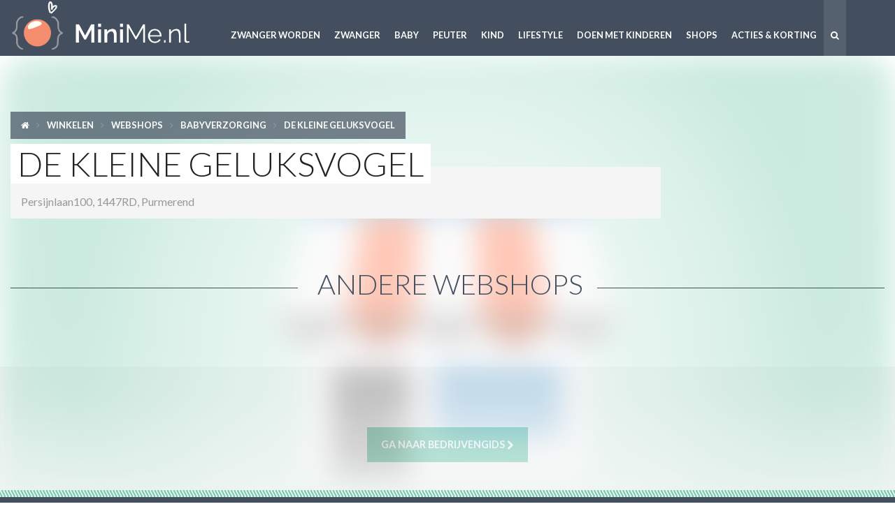

--- FILE ---
content_type: text/html; charset=UTF-8
request_url: https://www.minime.nl/bedrijven/827/de-kleine-geluksvogel
body_size: 5668
content:
<!DOCTYPE html><html><head><meta charset="utf-8"><meta http-equiv=X-UA-Compatible content="IE=edge"><meta name=viewport content="width=device-width, initial-scale=1.0, maximum-scale=1.0, user-scalable=no, minimal-ui" /><meta name=title content="De kleine geluksvogel in Purmerend | MiniMe.nl" /><meta name=robots content="index, follow" /><meta name=author content="Weblab.nl"><meta property="og:title" content="De kleine geluksvogel in Purmerend" /><meta property="og:type" content="website" /><meta property="og:locale" content="nl_NL" /><meta property="og:url" content="https://www.minime.nl/bedrijven/827/de-kleine-geluksvogel" /><title>De kleine geluksvogel in Purmerend | MiniMe.nl</title><link rel=canonical href="https://www.minime.nl/bedrijven/827/de-kleine-geluksvogel" /><link rel=apple-touch-icon sizes=57x57 href="https://www.minime.nl/resources/images/favicons/minime/apple-touch-icon-57x57.png"><link rel=apple-touch-icon sizes=60x60 href="https://www.minime.nl/resources/images/favicons/minime/apple-touch-icon-60x60.png"><link rel=apple-touch-icon sizes=72x72 href="https://www.minime.nl/resources/images/favicons/minime/apple-touch-icon-72x72.png"><link rel=apple-touch-icon sizes=76x76 href="https://www.minime.nl/resources/images/favicons/minime/apple-touch-icon-76x76.png"><link rel=apple-touch-icon sizes=114x114 href="https://www.minime.nl/resources/images/favicons/minime/apple-touch-icon-114x114.png"><link rel=apple-touch-icon sizes=120x120 href="https://www.minime.nl/resources/images/favicons/minime/apple-touch-icon-120x120.png"><link rel=apple-touch-icon sizes=144x144 href="https://www.minime.nl/resources/images/favicons/minime/apple-touch-icon-144x144.png"><link rel=apple-touch-icon sizes=152x152 href="https://www.minime.nl/resources/images/favicons/minime/apple-touch-icon-152x152.png"><link rel=apple-touch-icon sizes=180x180 href="https://www.minime.nl/resources/images/favicons/minime/apple-touch-icon-180x180.png"><link rel=icon type="image/png" href="https://www.minime.nl/resources/images/favicons/minime/favicon-32x32.png" sizes=32x32><link rel=icon type="image/png" href="https://www.minime.nl/resources/images/favicons/minime/android-chrome-192x192.png" sizes=192x192><link rel=icon type="image/png" href="https://www.minime.nl/resources/images/favicons/minime/favicon-96x96.png" sizes=96x96><link rel=icon type="image/png" href="https://www.minime.nl/resources/images/favicons/minime/favicon-16x16.png" sizes=16x16><link rel=manifest href="https://www.minime.nl/resources/images/favicons/minime/manifest.json"><meta name=msapplication-TileColor content="#2b5797"><meta name=msapplication-TileImage content="https://www.minime.nl/resources/images/favicons/minime/mstile-144x144.png"><meta name=msapplication-config content="https://www.minime.nl/resources/images/favicons/minime/browserconfig.xml"><meta name=theme-color content="#ffffff"><link media=all type="text/css" rel=stylesheet href="/resources/internal/css/minime.css?id=97bef1c0ab6dbb74f4986359363629a7"><link media=all type="text/css" rel=preload as=style onload="this.rel = 'stylesheet'" href="https://fonts.googleapis.com/css2?family=Lato:ital,wght@0,300;0,400;0,700;0,900;1,300;1,400;1,700;1,900&display=swap"><link rel=stylesheet href="https://www.minime.nl/resources/external/flickity/dist/flickity.min.css"/><noscript><link rel=stylesheet href='https://fonts.googleapis.com/css2?family=Lato:ital,wght@0,300;0,400;0,700;0,900;1,300;1,400;1,700;1,900&display=swap'></noscript><!-- Google Tag Manager --><script>(function(w,d,s,l,i){w[l]=w[l]||[];w[l].push({'gtm.start':
new Date().getTime(),event:'gtm.js'});var f=d.getElementsByTagName(s)[0],
j=d.createElement(s),dl=l!='dataLayer'?'&l='+l:'';j.async=true;j.src=
'https://www.googletagmanager.com/gtm.js?id='+i+dl;f.parentNode.insertBefore(j,f);
})(window,document,'script','dataLayer','GTM-5CJK6G');</script><!-- End Google Tag Manager --></head><body class="company-view" itemscope="" itemtype="http://schema.org/WebPage"><!-- Google Tag Manager (noscript) --><noscript><iframe src="https://www.googletagmanager.com/ns.html?id=GTM-5CJK6G" height=0 width=0 style="display:none;visibility:hidden"></iframe></noscript><!-- End Google Tag Manager (noscript) --><meta itemprop=name content="De kleine geluksvogel in Purmerend | MiniMe.nl"><meta itemprop=description content=""><div class=wrap><header class=nav-main-wrap><div class=row><div class="large-3 medium-2 small-6 columns"><a href="https://www.minime.nl" class=logo>MiniMe.nl</a></div><div class="no-pl no-pr s-prl large-9 medium-10 small-6 columns text-right"><label data-toggle-text="|" data-uncheck-all=".nav-main" for=nav-main-toggle class="fa fa-lg nav-main-toggle-label medium-hide large-hide text-light plxxl"> 
</label><input type=checkbox id=nav-main-toggle class="nav-main-toggle medium-hide large-hide" /><nav class="nav-main text-left"><ul><li><a href="https://www.minime.nl/zwanger-worden" data-nav-main-link onclick="void(0)" class="nav-main-link small-hide">Zwanger worden</a><label for="nav-main-sub-toggle-26" class="pal block text-bold text-s text-light text-uppercase large-hide medium-hide">Zwanger worden</label><input type=checkbox id="nav-main-sub-toggle-26" class="nav-main-sub-toggle small-hide medium-hide large-hide" /><div class="nav-main-sub"><div class="row s-no-p"><div class="medium-9 columns s-no-p"><label class="nav-main-sub-link block medium-hide large-hide" for="nav-main-sub-toggle-26"><i class="fa fa-arrow-left"></i> Terug
</label><ul class=medium-block-grid-3><li data-nav-category-link class="s-no-p hide-for-large-up"><a href="https://www.minime.nl/zwanger-worden" class=nav-main-sub-link><span class=nav-main-sub-title>Zwanger worden</span><span class=nav-main-sub-subtitle data-ellipsis=1>Alles wat je wil weten over zwanger worden</span></a></li><li class=s-no-p><a href="https://www.minime.nl/gezondheid-zwanger-worden" class=nav-main-sub-link><span class=nav-main-sub-title>Gezondheid</span><span class=nav-main-sub-subtitle data-ellipsis=1>Wat heeft je gezondheid voor invloed als je zwanger wilt worden?</span></a></li><li class=s-no-p><a href="https://www.minime.nl/kinderwens" class=nav-main-sub-link><span class=nav-main-sub-title>Kinderwens</span><span class=nav-main-sub-subtitle data-ellipsis=1>Wat je niet over het hoofd mag zien als je een kinderwens hebt!</span></a></li><li class=s-no-p><a href="https://www.minime.nl/voeding-zwanger-worden" class=nav-main-sub-link><span class=nav-main-sub-title>Voeding</span><span class=nav-main-sub-subtitle data-ellipsis=1>Voeding is belangrijk als je zwanger wilt worden lees hier waarom!</span></a></li><li class=s-no-p><a href="https://www.minime.nl/vruchtbaarheid" class=nav-main-sub-link><span class=nav-main-sub-title>Vruchtbaarheid</span><span class=nav-main-sub-subtitle data-ellipsis=1>Hoe kun je jouw vruchtbaarheid vergroten?</span></a></li></ul></div><div class="medium-3 columns small-hide text-right"><img class=lazy data-src="https://www.minime.nl/resources/images/categories/minime/zwanger-worden.png" alt="Zwanger worden" nopin=nopin src="https://www.minime.nl/resources/images/pixel.png" /></div></div></div></li><li><a href="https://www.minime.nl/zwanger" data-nav-main-link onclick="void(0)" class="nav-main-link small-hide">Zwanger</a><label for="nav-main-sub-toggle-25" class="pal block text-bold text-s text-light text-uppercase large-hide medium-hide">Zwanger</label><input type=checkbox id="nav-main-sub-toggle-25" class="nav-main-sub-toggle small-hide medium-hide large-hide" /><div class="nav-main-sub"><div class="row s-no-p"><div class="medium-9 columns s-no-p"><label class="nav-main-sub-link block medium-hide large-hide" for="nav-main-sub-toggle-25"><i class="fa fa-arrow-left"></i> Terug
</label><ul class=medium-block-grid-3><li data-nav-category-link class="s-no-p hide-for-large-up"><a href="https://www.minime.nl/zwanger" class=nav-main-sub-link><span class=nav-main-sub-title>Zwanger</span><span class=nav-main-sub-subtitle data-ellipsis=1>Zwanger? Vind hier alle zwangerschap informatie</span></a></li><li class=s-no-p><a href="https://www.minime.nl/zwangerschap-van-week-tot-week" class=nav-main-sub-link><span class=nav-main-sub-title>Zwanger van week tot week</span><span class=nav-main-sub-subtitle data-ellipsis=1>Wat gebeurt er wekelijks tijdens je zwangerschap?</span></a></li><li class=s-no-p><a href="https://www.minime.nl/geboortekaartjes" class=nav-main-sub-link><span class=nav-main-sub-title>Geboortekaartjes</span><span class=nav-main-sub-subtitle data-ellipsis=1>Alles over geboortekaartjes</span></a></li><li class=s-no-p><a href="https://www.minime.nl/gezondheid-zwanger" class=nav-main-sub-link><span class=nav-main-sub-title>Gezondheid</span><span class=nav-main-sub-subtitle data-ellipsis=1>Gezondheid tijdens je zwangerschap</span></a></li><li class=s-no-p><a href="https://www.minime.nl/voeding-zwangerschap" class=nav-main-sub-link><span class=nav-main-sub-title>Voeding &amp; Zwangerschap</span><span class=nav-main-sub-subtitle data-ellipsis=1>Informatie over voeding als je zwanger bent</span></a></li><li class=s-no-p><a href="https://www.minime.nl/babyshower" class=nav-main-sub-link><span class=nav-main-sub-title>Babyshower</span><span class=nav-main-sub-subtitle data-ellipsis=1>Party time! Babyshower inspiratie!</span></a></li><li class=s-no-p><a href="https://www.minime.nl/positiekleding" class=nav-main-sub-link><span class=nav-main-sub-title>Positiekleding</span><span class=nav-main-sub-subtitle data-ellipsis=1>Fashion voor hippe zwangere lady&#039;s</span></a></li><li class=s-no-p><a href="https://www.minime.nl/bevalling" class=nav-main-sub-link><span class=nav-main-sub-title>Bevalling</span><span class=nav-main-sub-subtitle data-ellipsis=1>Info over de bevalling</span></a></li><li class=s-no-p><a href="https://www.minime.nl/zwanger-zijn" class=nav-main-sub-link><span class=nav-main-sub-title>Zwanger zijn</span><span class=nav-main-sub-subtitle data-ellipsis=1>De plek voor hippe zwangere!</span></a></li></ul></div><div class="medium-3 columns small-hide text-right"><img class=lazy data-src="https://www.minime.nl/resources/images/categories/minime/zwanger.png" alt="Zwanger" nopin=nopin src="https://www.minime.nl/resources/images/pixel.png" /></div></div></div></li><li><a href="https://www.minime.nl/baby" data-nav-main-link onclick="void(0)" class="nav-main-link small-hide">Baby</a><label for="nav-main-sub-toggle-1" class="pal block text-bold text-s text-light text-uppercase large-hide medium-hide">Baby</label><input type=checkbox id="nav-main-sub-toggle-1" class="nav-main-sub-toggle small-hide medium-hide large-hide" /><div class="nav-main-sub"><div class="row s-no-p"><div class="medium-9 columns s-no-p"><label class="nav-main-sub-link block medium-hide large-hide" for="nav-main-sub-toggle-1"><i class="fa fa-arrow-left"></i> Terug
</label><ul class=medium-block-grid-3><li data-nav-category-link class="s-no-p hide-for-large-up"><a href="https://www.minime.nl/baby" class=nav-main-sub-link><span class=nav-main-sub-title>Baby</span><span class=nav-main-sub-subtitle data-ellipsis=1>Wat komt er bij kijken als je een baby krijgt</span></a></li><li class=s-no-p><a href="https://www.minime.nl/babyverzorging" class=nav-main-sub-link><span class=nav-main-sub-title>Babyverzorging</span><span class=nav-main-sub-subtitle data-ellipsis=1>Tips &amp; info over babyverzorging</span></a></li><li class=s-no-p><a href="https://www.minime.nl/gezondheid-baby" class=nav-main-sub-link><span class=nav-main-sub-title>Gezondheid baby</span><span class=nav-main-sub-subtitle data-ellipsis=1>Alles over de gezondheid van je baby</span></a></li><li class=s-no-p><a href="https://www.minime.nl/baby-ontwikkeling" class=nav-main-sub-link><span class=nav-main-sub-title>Baby ontwikkeling</span><span class=nav-main-sub-subtitle data-ellipsis=1>Welke ontwikkeling kun je per maand verwachten?</span></a></li><li class=s-no-p><a href="https://www.minime.nl/babyvoeding" class=nav-main-sub-link><span class=nav-main-sub-title>Babyvoeding</span><span class=nav-main-sub-subtitle data-ellipsis=1>Wat is de beste voeding voor je baby?</span></a></li><li class=s-no-p><a href="https://www.minime.nl/babynamen" class=nav-main-sub-link><span class=nav-main-sub-title>Babynamen</span><span class=nav-main-sub-subtitle data-ellipsis=1>Complete gids voor kiezen van een babynaam</span></a></li><li class=s-no-p><a href="https://www.minime.nl/babykamer" class=nav-main-sub-link><span class=nav-main-sub-title>Babykamer</span><span class=nav-main-sub-subtitle data-ellipsis=1>Inspiratie voor jullie babykamer</span></a></li><li class=s-no-p><a href="https://www.minime.nl/babykleding" class=nav-main-sub-link><span class=nav-main-sub-title>Babykleding</span><span class=nav-main-sub-subtitle data-ellipsis=1>Inspiratie voor babykleding</span></a></li><li class=s-no-p><a href="https://www.minime.nl/baby-van-week-tot-week" class=nav-main-sub-link><span class=nav-main-sub-title>Baby van week tot week</span><span class=nav-main-sub-subtitle data-ellipsis=1>Hoe verloopt de ontwikkeling van jouw baby van week tot week?</span></a></li><li class=s-no-p><a href="https://www.minime.nl/borstvoeding" class=nav-main-sub-link><span class=nav-main-sub-title>Borstvoeding</span><span class=nav-main-sub-subtitle data-ellipsis=1>Alles over borstvoeding geven aan je kindje</span></a></li></ul></div><div class="medium-3 columns small-hide text-right"><img class=lazy data-src="https://www.minime.nl/resources/images/categories/minime/baby.png" alt="Baby" nopin=nopin src="https://www.minime.nl/resources/images/pixel.png" /></div></div></div></li><li><a href="https://www.minime.nl/peuter" data-nav-main-link onclick="void(0)" class="nav-main-link small-hide">Peuter</a><label for="nav-main-sub-toggle-2726" class="pal block text-bold text-s text-light text-uppercase large-hide medium-hide">Peuter</label><input type=checkbox id="nav-main-sub-toggle-2726" class="nav-main-sub-toggle small-hide medium-hide large-hide" /><div class="nav-main-sub"><div class="row s-no-p"><div class="medium-9 columns s-no-p"><label class="nav-main-sub-link block medium-hide large-hide" for="nav-main-sub-toggle-2726"><i class="fa fa-arrow-left"></i> Terug
</label><ul class=medium-block-grid-3><li data-nav-category-link class="s-no-p hide-for-large-up"><a href="https://www.minime.nl/peuter" class=nav-main-sub-link><span class=nav-main-sub-title>Peuter</span><span class=nav-main-sub-subtitle data-ellipsis=1>Informatie &amp; adviezen als je een peuter hebt rondlopen!</span></a></li><li class=s-no-p><a href="https://www.minime.nl/peuter-voeding" class=nav-main-sub-link><span class=nav-main-sub-title>Voeding</span><span class=nav-main-sub-subtitle data-ellipsis=1>Tips en recepten om je peuter nieuwe dingen te laten eten</span></a></li><li class=s-no-p><a href="https://www.minime.nl/peuter-ontwikkeling" class=nav-main-sub-link><span class=nav-main-sub-title>Peuter ontwikkeling &amp; opvoeding</span><span class=nav-main-sub-subtitle data-ellipsis=1>Leer meer over de ontwikkeling, opvoeding &amp; groei van een peuter</span></a></li></ul></div><div class="medium-3 columns small-hide text-right"><img class=lazy data-src="https://www.minime.nl/resources/images/categories/minime/peuter.png" alt="Peuter" nopin=nopin src="https://www.minime.nl/resources/images/pixel.png" /></div></div></div></li><li><a href="https://www.minime.nl/kind" data-nav-main-link onclick="void(0)" class="nav-main-link small-hide">Kind</a><label for="nav-main-sub-toggle-2733" class="pal block text-bold text-s text-light text-uppercase large-hide medium-hide">Kind</label><input type=checkbox id="nav-main-sub-toggle-2733" class="nav-main-sub-toggle small-hide medium-hide large-hide" /><div class="nav-main-sub"><div class="row s-no-p"><div class="medium-9 columns s-no-p"><label class="nav-main-sub-link block medium-hide large-hide" for="nav-main-sub-toggle-2733"><i class="fa fa-arrow-left"></i> Terug
</label><ul class=medium-block-grid-3><li data-nav-category-link class="s-no-p hide-for-large-up"><a href="https://www.minime.nl/kind" class=nav-main-sub-link><span class=nav-main-sub-title>Kind</span><span class=nav-main-sub-subtitle data-ellipsis=1>Alles over kinderen</span></a></li><li class=s-no-p><a href="https://www.minime.nl/ontwikkeling-kinderen" class=nav-main-sub-link><span class=nav-main-sub-title>Ontwikkeling van kinderen</span><span class=nav-main-sub-subtitle data-ellipsis=1>info over ontwikkeling van kinderen</span></a></li><li class=s-no-p><a href="https://www.minime.nl/kinderkamer" class=nav-main-sub-link><span class=nav-main-sub-title>Kinderkamer</span><span class=nav-main-sub-subtitle data-ellipsis=1>Inspiratie voor de kinderkamer</span></a></li><li class=s-no-p><a href="https://www.minime.nl/do-it-yourself" class=nav-main-sub-link><span class=nav-main-sub-title>Do it yourself</span><span class=nav-main-sub-subtitle data-ellipsis=1>Knutselen met kinderen</span></a></li><li class=s-no-p><a href="https://www.minime.nl/kinderkleding" class=nav-main-sub-link><span class=nav-main-sub-title>Kinderkleding</span><span class=nav-main-sub-subtitle data-ellipsis=1>Inspiratie voor kinderkleding</span></a></li><li class=s-no-p><a href="https://www.minime.nl/speelgoed" class=nav-main-sub-link><span class=nav-main-sub-title>Speelgoed</span><span class=nav-main-sub-subtitle data-ellipsis=1>Speelgoed voor je kind</span></a></li></ul></div><div class="medium-3 columns small-hide text-right"><img class=lazy data-src="https://www.minime.nl/resources/images/categories/minime/kind.png" alt="Kind" nopin=nopin src="https://www.minime.nl/resources/images/pixel.png" /></div></div></div></li><li><a href="https://www.minime.nl/lifestyle" data-nav-main-link onclick="void(0)" class="nav-main-link small-hide">Lifestyle</a><label for="nav-main-sub-toggle-14" class="pal block text-bold text-s text-light text-uppercase large-hide medium-hide">Lifestyle</label><input type=checkbox id="nav-main-sub-toggle-14" class="nav-main-sub-toggle small-hide medium-hide large-hide" /><div class="nav-main-sub"><div class="row s-no-p"><div class="medium-9 columns s-no-p"><label class="nav-main-sub-link block medium-hide large-hide" for="nav-main-sub-toggle-14"><i class="fa fa-arrow-left"></i> Terug
</label><ul class=medium-block-grid-3><li data-nav-category-link class="s-no-p hide-for-large-up"><a href="https://www.minime.nl/lifestyle" class=nav-main-sub-link><span class=nav-main-sub-title>Lifestyle</span><span class=nav-main-sub-subtitle data-ellipsis=1>Lifestyle tips voor het gezin</span></a></li><li class=s-no-p><a href="https://www.minime.nl/columns" class=nav-main-sub-link><span class=nav-main-sub-title>Real moms</span><span class=nav-main-sub-subtitle data-ellipsis=1>Contributors van MiniMe.nl</span></a></li><li class=s-no-p><a href="https://www.minime.nl/video" class=nav-main-sub-link><span class=nav-main-sub-title>Video&#039;s</span><span class=nav-main-sub-subtitle data-ellipsis=1>Bekijk de leukste filmpjes!</span></a></li><li class=s-no-p><a href="https://www.minime.nl/gespot" class=nav-main-sub-link><span class=nav-main-sub-title>Gespot</span><span class=nav-main-sub-subtitle data-ellipsis=1>Wat is hot &amp; happening</span></a></li><li class=s-no-p><a href="https://www.minime.nl/fashion-mom" class=nav-main-sub-link><span class=nav-main-sub-title>Fashionmom</span><span class=nav-main-sub-subtitle data-ellipsis=1>Musthave mode items voor cool moms</span></a></li><li class=s-no-p><a href="https://www.minime.nl/fitmom" class=nav-main-sub-link><span class=nav-main-sub-title>Fitmom</span><span class=nav-main-sub-subtitle data-ellipsis=1>Sportieve musthaves voor alle fitmoms!</span></a></li><li class=s-no-p><a href="https://www.minime.nl/interieur" class=nav-main-sub-link><span class=nav-main-sub-title>Interieur</span><span class=nav-main-sub-subtitle data-ellipsis=1>Interieur</span></a></li><li class=s-no-p><a href="https://www.minime.nl/reizen-kinderen" class=nav-main-sub-link><span class=nav-main-sub-title>Reizen</span><span class=nav-main-sub-subtitle data-ellipsis=1>Reizen en vakantie met kinderen</span></a></li><li class=s-no-p><a href="https://www.minime.nl/fotografie" class=nav-main-sub-link><span class=nav-main-sub-title>Fotografie</span><span class=nav-main-sub-subtitle data-ellipsis=1>Fotografietips, Instamoms en de beste fotografen voor jouw fotoshoots</span></a></li><li class=s-no-p><a href="https://www.minime.nl/recepten" class=nav-main-sub-link><span class=nav-main-sub-title>Recepten</span><span class=nav-main-sub-subtitle data-ellipsis=1>Recepten</span></a></li><li class=s-no-p><a href="https://www.minime.nl/cool-moms" class=nav-main-sub-link><span class=nav-main-sub-title>#Mombitious</span><span class=nav-main-sub-subtitle data-ellipsis=1>When girlboss meets momlife!</span></a></li><li class=s-no-p><a href="https://www.minime.nl/beauty-fashion" class=nav-main-sub-link><span class=nav-main-sub-title>Fashion &amp; Beauty</span><span class=nav-main-sub-subtitle data-ellipsis=1>Outfit of the day</span></a></li><li class=s-no-p><a href="https://www.minime.nl/gezin" class=nav-main-sub-link><span class=nav-main-sub-title>Gezin &amp; relatie</span><span class=nav-main-sub-subtitle data-ellipsis=1>Fijne artikelen over gezin</span></a></li><li class=s-no-p><a href="https://www.minime.nl/vrije-tijd-ouders" class=nav-main-sub-link><span class=nav-main-sub-title>Me-time</span><span class=nav-main-sub-subtitle data-ellipsis=1>Wat jij als mom gewoon even nodig hebt!</span></a></li></ul></div><div class="medium-3 columns small-hide text-right"><img class=lazy data-src="https://www.minime.nl/resources/images/categories/minime/lifestyle.png" alt="Lifestyle" nopin=nopin src="https://www.minime.nl/resources/images/pixel.png" /></div></div></div></li><li><a href="https://www.minime.nl/doen-met-kinderen" data-nav-main-link onclick="void(0)" class="nav-main-link small-hide">Doen met kinderen</a><label for="nav-main-sub-toggle-2736" class="pal block text-bold text-s text-light text-uppercase large-hide medium-hide">Doen met kinderen</label><input type=checkbox id="nav-main-sub-toggle-2736" class="nav-main-sub-toggle small-hide medium-hide large-hide" /><div class="nav-main-sub"><div class="row s-no-p"><div class="medium-9 columns s-no-p"><label class="nav-main-sub-link block medium-hide large-hide" for="nav-main-sub-toggle-2736"><i class="fa fa-arrow-left"></i> Terug
</label><ul class=medium-block-grid-3><li data-nav-category-link class="s-no-p hide-for-large-up"><a href="https://www.minime.nl/doen-met-kinderen" class=nav-main-sub-link><span class=nav-main-sub-title>Doen met kinderen</span><span class=nav-main-sub-subtitle data-ellipsis=1>Leuke dingen om met kinderen te doen</span></a></li><li class=s-no-p><a href="https://www.minime.nl/activiteiten-kinderen" class=nav-main-sub-link><span class=nav-main-sub-title>Leuke activiteiten</span><span class=nav-main-sub-subtitle data-ellipsis=1>Activiteiten om te doen met kinderen</span></a></li><li class=s-no-p><a href="https://www.minime.nl/kindvriendelijke-hotels" class=nav-main-sub-link><span class=nav-main-sub-title>Kindvriendelijke hotels</span><span class=nav-main-sub-subtitle data-ellipsis=1>Kindvriendelijke hotels</span></a></li><li class=s-no-p><a href="https://www.minime.nl/uitjes-kinderen" class=nav-main-sub-link><span class=nav-main-sub-title>Uitjes met kinderen</span><span class=nav-main-sub-subtitle data-ellipsis=1>Uitjes met kinderen</span></a></li></ul></div><div class="medium-3 columns small-hide text-right"><img class=lazy data-src="https://www.minime.nl/resources/images/categories/minime/doen-met-kinderen.png" alt="Doen met kinderen" nopin=nopin src="https://www.minime.nl/resources/images/pixel.png" /></div></div></div></li><li><a href="https://www.minime.nl/winkelen" data-nav-main-link onclick="void(0)" class="nav-main-link small-hide">Shops</a><label for="nav-main-sub-toggle-2741" class="pal block text-bold text-s text-light text-uppercase large-hide medium-hide">Shops</label><input type=checkbox id="nav-main-sub-toggle-2741" class="nav-main-sub-toggle small-hide medium-hide large-hide" /><div class="nav-main-sub"><div class="row s-no-p"><div class="medium-9 columns s-no-p"><label class="nav-main-sub-link block medium-hide large-hide" for="nav-main-sub-toggle-2741"><i class="fa fa-arrow-left"></i> Terug
</label><ul class=medium-block-grid-3><li data-nav-category-link class="s-no-p hide-for-large-up"><a href="https://www.minime.nl/winkelen" class=nav-main-sub-link><span class=nav-main-sub-title>Shops</span><span class=nav-main-sub-subtitle data-ellipsis=1>Winkelen</span></a></li><li class=s-no-p><a href="https://www.minime.nl/kraamzorg" class=nav-main-sub-link><span class=nav-main-sub-title>Kraamzorg</span><span class=nav-main-sub-subtitle data-ellipsis=1>Vind hier een kraamzorgorganisatie in jouw omgeving</span></a></li></ul></div><div class="medium-3 columns small-hide text-right"><img class=lazy data-src="https://www.minime.nl/resources/images/categories/minime/winkelen.png" alt="Shops &amp; profs" nopin=nopin src="https://www.minime.nl/resources/images/pixel.png" /></div></div></div></li><li><a href="https://www.minime.nl/acties" data-nav-main-link onclick="void(0)" class="nav-main-link small-hide">Acties &amp; korting</a><label for="nav-main-sub-toggle-2768" class="pal block text-bold text-s text-light text-uppercase large-hide medium-hide">Acties &amp; korting</label><input type=checkbox id="nav-main-sub-toggle-2768" class="nav-main-sub-toggle small-hide medium-hide large-hide" /><div class="nav-main-sub hide-for-medium-up"><div class="row s-no-p"><div class="medium-9 columns s-no-p"><label class="nav-main-sub-link block medium-hide large-hide" for="nav-main-sub-toggle-2768"><i class="fa fa-arrow-left"></i> Terug
</label><ul class=medium-block-grid-3><li data-nav-category-link class="s-no-p hide-for-large-up"><a href="https://www.minime.nl/acties" class=nav-main-sub-link><span class=nav-main-sub-title>Acties &amp; korting</span><span class=nav-main-sub-subtitle data-ellipsis=1>Exclusieve acties &amp; kortingen van onze partners!</span></a></li></ul></div></div></div></li><li class=nav-main-link-alt><a href="https://www.minime.nl/search" class=nav-main-link><i class="fa fa-search"></i></a></li></ul></nav></div></div></header><div itemscope itemtype="http://schema.org/LocalBusiness"><style> body:before {
 background-image: url(https://www.minime.nl/resources/images/companies/minime/no-image.png);
 }</style><div class="company-content row pos-rel"><div class="large-9 medium-8 columns"><div class=company-title><div class=row><div class="large-8 medium-10 columns"><div class="bg-dark-trans text-uppercase text-light pll prl inline-block"><div class=path><ul class="breadcrumb" itemscope itemtype="http://schema.org/BreadcrumbList"><li itemprop="itemListElement" itemscope itemtype="http://schema.org/ListItem"><a href="https://www.minime.nl"><i class="fa fa-home"></i><meta itemprop="name" content="home" /></a><meta itemprop="item" content="https://www.minime.nl" /><meta itemprop="position" content="1" /></li><li class="path-divider fa fa-angle-right"></li><li itemprop="itemListElement" itemscope itemtype="http://schema.org/ListItem"><a href="https://www.minime.nl/winkelen">Winkelen<meta itemprop="name" content="Winkelen" /></a><meta itemprop="item" content="https://www.minime.nl/winkelen" /><meta itemprop="position" content="2" /></li><li class="path-divider fa fa-angle-right"></li><li itemprop="itemListElement" itemscope itemtype="http://schema.org/ListItem"><a href="https://www.minime.nl/winkelen/webshops">Webshops<meta itemprop="name" content="Webshops" /></a><meta itemprop="item" content="https://www.minime.nl/winkelen/webshops" /><meta itemprop="position" content="3" /></li><li class="path-divider fa fa-angle-right"></li><li itemprop="itemListElement" itemscope itemtype="http://schema.org/ListItem"><a href="https://www.minime.nl/winkelen/webshops/babyverzorging">Babyverzorging<meta itemprop="name" content="Babyverzorging" /></a><meta itemprop="item" content="https://www.minime.nl/winkelen/webshops/babyverzorging" /><meta itemprop="position" content="4" /></li><li class="path-divider fa fa-angle-right"></li><li class="active" itemprop="itemListElement" itemscope itemtype="http://schema.org/ListItem"><a href="https://www.minime.nl/bedrijven/827/de-kleine-geluksvogel">De kleine geluksvogel<meta itemprop="name" content="De kleine geluksvogel" /></a><meta itemprop="item" content="https://www.minime.nl/bedrijven/827/de-kleine-geluksvogel" /><meta itemprop="position" content="5" /></li></ul><script type="application/ld+json">{"@context":"http:\/\/schema.org","@type":"BreadcrumbList","itemListElement":[{"@type":"ListItem","position":1,"item":{"@id":"https:\/\/www.minime.nl","name":"home"}},{"@type":"ListItem","position":2,"item":{"@id":"https:\/\/www.minime.nl\/winkelen","name":"Winkelen"}},{"@type":"ListItem","position":3,"item":{"@id":"https:\/\/www.minime.nl\/winkelen\/webshops","name":"Webshops"}},{"@type":"ListItem","position":4,"item":{"@id":"https:\/\/www.minime.nl\/winkelen\/webshops\/babyverzorging","name":"Babyverzorging"}},{"@type":"ListItem","position":5,"item":{"@id":"https:\/\/www.minime.nl\/bedrijven\/827\/de-kleine-geluksvogel","name":"De kleine geluksvogel"}}]}</script></div></div><div class=mlm><h1 class="heading-xxl m-heading-xl s-heading-m text-uppercase text-bg text-thin text-lh-l"
itemprop=name>De kleine geluksvogel</h1></div></div></div></div><div class="bg-stable pbl ptxxl s-pll m-pll prl text-stable-dark"><p class="no-m text-lh-m pll" itemprop=address itemscope itemtype="http://schema.org/PostalAddress"><span itemprop=streetAddress>Persijnlaan100</span>,
<span itemprop=postalCode>1447RD</span>,
<span itemprop=addressLocality>Purmerend</span></p></div></div></div></div><div class="block-header row"> 
<div class="medium-12 columns"> 
<h3 class="block-header-title text-uppercase text-thin heading-xl text-strike"> 
Andere webshops</h3> 
</div></div>  
<div class="bg-stable pbl"> 
<div class=row> 
<div class="large-10 large-centered columns"> 
<ul class="small-block-grid-1 medium-block-grid-2 large-block-grid-3"></ul></div></div></div><div class=bg-stable><p class="no-m text-center pbxxl"><a href="https://www.minime.nl/winkelen/webshops/babyverzorging" class="button button-calm"> Ga naar bedrijvengids
<i class="fa fa-chevron-right"></i></a></p></div><div data-sticky-stop></div><footer><div class="bg-pattern ptm"></div><div class="footer-content ptxxl pbxxl"><div class=row><div class="large-10 large-centered columns"><div class=row><div class="medium-12 large-3 text-center columns"><img src="https://www.minime.nl/resources/images/logo-minime-alt.png" class="medium-3 large-12" alt="MiniMe.nl" /></div><div class="small-6 large-2 medium-3 columns"><h4 class="footer-content-heading text-uppercase text-s text-bold">Over Minime.nl</h4><ul class=list-bare><li><a href="https://www.minime.nl/informatie/over-ons">Over ons</a></li><li><a href="https://www.minime.nl/informatie/contact">Contact</a></li><li><a href="https://www.minime.nl/informatie/adverteren">Adverteren</a></li><li><a href="https://www.minime.nl/informatie/vacatures">Vacatures</a></li><li><a href="https://www.minime.nl/informatie/team">Team</a></li><li><a href="https://www.minime.nl/informatie/disclaimer">Disclaimer</a></li></ul></div><div class="small-6 large-2 medium-3 columns"><h4 class="footer-content-heading text-uppercase text-s text-bold">INFORMATIE</h4><ul class=list-bare><li><a href="https://www.minime.nl/baby">Alles over baby&#039;s</a></li><li><a href="https://www.minime.nl/babyvoeding">Babyvoeding</a></li><li><a href="https://www.minime.nl/bevalling">Bevalling</a></li><li><a href="https://www.minime.nl/peuter">Peuter</a></li><li><a href="https://www.minime.nl/zwanger">Zwanger</a></li><li><a href="https://www.minime.nl/zwangerschap-van-week-tot-week">Zwanger per week</a></li></ul></div><div class="small-6 large-2 medium-3 columns"><h4 class="footer-content-heading text-uppercase text-s text-bold">INSPIRATIE</h4><ul class=list-bare><li><a href="https://www.minime.nl/babykleding">Babykleding</a></li><li><a href="https://www.minime.nl/babynamen">Babynamen</a></li><li><a href="https://www.minime.nl/babykamer">Babykamer</a></li><li><a href="https://www.minime.nl/geboortekaartjes">Geboortekaartjes</a></li><li><a href="https://www.minime.nl/columns">Mama blogs</a></li><li><a href="https://www.minime.nl/positiekleding">Positiekleding</a></li></ul></div><div class="small-6 large-3 medium-3 columns"><h4 class="footer-content-heading text-uppercase text-s text-bold mtl">Over Minime.NL</h4><p class=text-s>MiniMe.nl is de site voor hippe mama&#039;s. Dagelijks schrijft onze redactie informatieve en inspirerende
                            artikelen. Ook kun je veel leuke filmpjes bekijken van kinderen en baby&#039;s, testen van producten
                            door andere mama&#039;s en columns lezen.</p><p class="text-s mtl">Bekijk ook onze zustersites:<a class=inline-list-dash target=_blank href="https://www.theperfectwedding.nl" alt="ThePerfectWedding.nl">ThePerfectWedding.nl</a> |
<a class=inline-list-dash target=_blank href="https://sarahglasbergen.com" alt="Mombitious.nl">Mombitious.nl</a></p></div></div></div></div></div></footer><script src="/resources/internal/js/manifest.js?id=724a1a178db583ddf6b6cab9af9ead62"></script><script src="/resources/internal/js/vendor.js?id=da2b6ccdf6f9e5186344105af5473170"></script><script src="/resources/internal/js/app.js?id=6b8d147e5679096a7abbe837507ff1bb"></script><script src="https://www.minime.nl/resources/external/flickity/dist/flickity.pkgd.min.js"></script></div></body></html>

--- FILE ---
content_type: application/javascript; charset=utf-8
request_url: https://www.minime.nl/resources/internal/js/vendor.js?id=da2b6ccdf6f9e5186344105af5473170
body_size: 34688
content:
/*! For license information please see vendor.js.LICENSE.txt */
(self.webpackChunk=self.webpackChunk||[]).push([[521],{723:(e,t,n)=>{var r;!function(){"use strict";function o(e,t){var n;if(t=t||{},this.trackingClick=!1,this.trackingClickStart=0,this.targetElement=null,this.touchStartX=0,this.touchStartY=0,this.lastTouchIdentifier=0,this.touchBoundary=t.touchBoundary||10,this.layer=e,this.tapDelay=t.tapDelay||200,this.tapTimeout=t.tapTimeout||700,!o.notNeeded(e)){for(var r=["onMouse","onClick","onTouchStart","onTouchMove","onTouchEnd","onTouchCancel"],i=this,s=0,u=r.length;s<u;s++)i[r[s]]=l(i[r[s]],i);a&&(e.addEventListener("mouseover",this.onMouse,!0),e.addEventListener("mousedown",this.onMouse,!0),e.addEventListener("mouseup",this.onMouse,!0)),e.addEventListener("click",this.onClick,!0),e.addEventListener("touchstart",this.onTouchStart,!1),e.addEventListener("touchmove",this.onTouchMove,!1),e.addEventListener("touchend",this.onTouchEnd,!1),e.addEventListener("touchcancel",this.onTouchCancel,!1),Event.prototype.stopImmediatePropagation||(e.removeEventListener=function(t,n,r){var o=Node.prototype.removeEventListener;"click"===t?o.call(e,t,n.hijacked||n,r):o.call(e,t,n,r)},e.addEventListener=function(t,n,r){var o=Node.prototype.addEventListener;"click"===t?o.call(e,t,n.hijacked||(n.hijacked=function(e){e.propagationStopped||n(e)}),r):o.call(e,t,n,r)}),"function"==typeof e.onclick&&(n=e.onclick,e.addEventListener("click",(function(e){n(e)}),!1),e.onclick=null)}function l(e,t){return function(){return e.apply(t,arguments)}}}var i=navigator.userAgent.indexOf("Windows Phone")>=0,a=navigator.userAgent.indexOf("Android")>0&&!i,s=/iP(ad|hone|od)/.test(navigator.userAgent)&&!i,u=s&&/OS 4_\d(_\d)?/.test(navigator.userAgent),l=s&&/OS [6-7]_\d/.test(navigator.userAgent),c=navigator.userAgent.indexOf("BB10")>0;o.prototype.needsClick=function(e){switch(e.nodeName.toLowerCase()){case"button":case"select":case"textarea":if(e.disabled)return!0;break;case"input":if(s&&"file"===e.type||e.disabled)return!0;break;case"label":case"iframe":case"video":return!0}return/\bneedsclick\b/.test(e.className)},o.prototype.needsFocus=function(e){switch(e.nodeName.toLowerCase()){case"textarea":return!0;case"select":return!a;case"input":switch(e.type){case"button":case"checkbox":case"file":case"image":case"radio":case"submit":return!1}return!e.disabled&&!e.readOnly;default:return/\bneedsfocus\b/.test(e.className)}},o.prototype.sendClick=function(e,t){var n,r;document.activeElement&&document.activeElement!==e&&document.activeElement.blur(),r=t.changedTouches[0],(n=document.createEvent("MouseEvents")).initMouseEvent(this.determineEventType(e),!0,!0,window,1,r.screenX,r.screenY,r.clientX,r.clientY,!1,!1,!1,!1,0,null),n.forwardedTouchEvent=!0,e.dispatchEvent(n)},o.prototype.determineEventType=function(e){return a&&"select"===e.tagName.toLowerCase()?"mousedown":"click"},o.prototype.focus=function(e){var t;s&&e.setSelectionRange&&0!==e.type.indexOf("date")&&"time"!==e.type&&"month"!==e.type?(t=e.value.length,e.setSelectionRange(t,t)):e.focus()},o.prototype.updateScrollParent=function(e){var t,n;if(!(t=e.fastClickScrollParent)||!t.contains(e)){n=e;do{if(n.scrollHeight>n.offsetHeight){t=n,e.fastClickScrollParent=n;break}n=n.parentElement}while(n)}t&&(t.fastClickLastScrollTop=t.scrollTop)},o.prototype.getTargetElementFromEventTarget=function(e){return e.nodeType===Node.TEXT_NODE?e.parentNode:e},o.prototype.onTouchStart=function(e){var t,n,r;if(e.targetTouches.length>1)return!0;if(t=this.getTargetElementFromEventTarget(e.target),n=e.targetTouches[0],s){if((r=window.getSelection()).rangeCount&&!r.isCollapsed)return!0;if(!u){if(n.identifier&&n.identifier===this.lastTouchIdentifier)return e.preventDefault(),!1;this.lastTouchIdentifier=n.identifier,this.updateScrollParent(t)}}return this.trackingClick=!0,this.trackingClickStart=e.timeStamp,this.targetElement=t,this.touchStartX=n.pageX,this.touchStartY=n.pageY,e.timeStamp-this.lastClickTime<this.tapDelay&&e.preventDefault(),!0},o.prototype.touchHasMoved=function(e){var t=e.changedTouches[0],n=this.touchBoundary;return Math.abs(t.pageX-this.touchStartX)>n||Math.abs(t.pageY-this.touchStartY)>n},o.prototype.onTouchMove=function(e){return!this.trackingClick||((this.targetElement!==this.getTargetElementFromEventTarget(e.target)||this.touchHasMoved(e))&&(this.trackingClick=!1,this.targetElement=null),!0)},o.prototype.findControl=function(e){return void 0!==e.control?e.control:e.htmlFor?document.getElementById(e.htmlFor):e.querySelector("button, input:not([type=hidden]), keygen, meter, output, progress, select, textarea")},o.prototype.onTouchEnd=function(e){var t,n,r,o,i,c=this.targetElement;if(!this.trackingClick)return!0;if(e.timeStamp-this.lastClickTime<this.tapDelay)return this.cancelNextClick=!0,!0;if(e.timeStamp-this.trackingClickStart>this.tapTimeout)return!0;if(this.cancelNextClick=!1,this.lastClickTime=e.timeStamp,n=this.trackingClickStart,this.trackingClick=!1,this.trackingClickStart=0,l&&(i=e.changedTouches[0],(c=document.elementFromPoint(i.pageX-window.pageXOffset,i.pageY-window.pageYOffset)||c).fastClickScrollParent=this.targetElement.fastClickScrollParent),"label"===(r=c.tagName.toLowerCase())){if(t=this.findControl(c)){if(this.focus(c),a)return!1;c=t}}else if(this.needsFocus(c))return e.timeStamp-n>100||s&&window.top!==window&&"input"===r?(this.targetElement=null,!1):(this.focus(c),this.sendClick(c,e),s&&"select"===r||(this.targetElement=null,e.preventDefault()),!1);return!(!s||u||!(o=c.fastClickScrollParent)||o.fastClickLastScrollTop===o.scrollTop)||(this.needsClick(c)||(e.preventDefault(),this.sendClick(c,e)),!1)},o.prototype.onTouchCancel=function(){this.trackingClick=!1,this.targetElement=null},o.prototype.onMouse=function(e){return!this.targetElement||(!!e.forwardedTouchEvent||(!e.cancelable||(!(!this.needsClick(this.targetElement)||this.cancelNextClick)||(e.stopImmediatePropagation?e.stopImmediatePropagation():e.propagationStopped=!0,e.stopPropagation(),e.preventDefault(),!1))))},o.prototype.onClick=function(e){var t;return this.trackingClick?(this.targetElement=null,this.trackingClick=!1,!0):"submit"===e.target.type&&0===e.detail||((t=this.onMouse(e))||(this.targetElement=null),t)},o.prototype.destroy=function(){var e=this.layer;a&&(e.removeEventListener("mouseover",this.onMouse,!0),e.removeEventListener("mousedown",this.onMouse,!0),e.removeEventListener("mouseup",this.onMouse,!0)),e.removeEventListener("click",this.onClick,!0),e.removeEventListener("touchstart",this.onTouchStart,!1),e.removeEventListener("touchmove",this.onTouchMove,!1),e.removeEventListener("touchend",this.onTouchEnd,!1),e.removeEventListener("touchcancel",this.onTouchCancel,!1)},o.notNeeded=function(e){var t,n,r;if(void 0===window.ontouchstart)return!0;if(n=+(/Chrome\/([0-9]+)/.exec(navigator.userAgent)||[,0])[1]){if(!a)return!0;if(t=document.querySelector("meta[name=viewport]")){if(-1!==t.content.indexOf("user-scalable=no"))return!0;if(n>31&&document.documentElement.scrollWidth<=window.outerWidth)return!0}}if(c&&(r=navigator.userAgent.match(/Version\/([0-9]*)\.([0-9]*)/))[1]>=10&&r[2]>=3&&(t=document.querySelector("meta[name=viewport]"))){if(-1!==t.content.indexOf("user-scalable=no"))return!0;if(document.documentElement.scrollWidth<=window.outerWidth)return!0}return"none"===e.style.msTouchAction||"manipulation"===e.style.touchAction||(!!(+(/Firefox\/([0-9]+)/.exec(navigator.userAgent)||[,0])[1]>=27&&(t=document.querySelector("meta[name=viewport]"))&&(-1!==t.content.indexOf("user-scalable=no")||document.documentElement.scrollWidth<=window.outerWidth))||("none"===e.style.touchAction||"manipulation"===e.style.touchAction))},o.attach=function(e,t){return new o(e,t)},void 0===(r=function(){return o}.call(t,n,t,e))||(e.exports=r)}()},92:(e,t,n)=>{var r,o,i;!function(a){"use strict";o=[n(755)],void 0===(i="function"==typeof(r=function(e){var t=-1,n=-1,r=function(e){return parseFloat(e)||0},o=function(t){var n=1,o=e(t),i=null,a=[];return o.each((function(){var t=e(this),o=t.offset().top-r(t.css("margin-top")),s=a.length>0?a[a.length-1]:null;null===s?a.push(t):Math.floor(Math.abs(i-o))<=n?a[a.length-1]=s.add(t):a.push(t),i=o})),a},i=function(t){var n={byRow:!0,property:"height",target:null,remove:!1};return"object"==typeof t?e.extend(n,t):("boolean"==typeof t?n.byRow=t:"remove"===t&&(n.remove=!0),n)},a=e.fn.matchHeight=function(t){var n=i(t);if(n.remove){var r=this;return this.css(n.property,""),e.each(a._groups,(function(e,t){t.elements=t.elements.not(r)})),this}return this.length<=1&&!n.target||(a._groups.push({elements:this,options:n}),a._apply(this,n)),this};a.version="0.7.2",a._groups=[],a._throttle=80,a._maintainScroll=!1,a._beforeUpdate=null,a._afterUpdate=null,a._rows=o,a._parse=r,a._parseOptions=i,a._apply=function(t,n){var s=i(n),u=e(t),l=[u],c=e(window).scrollTop(),f=e("html").outerHeight(!0),p=u.parents().filter(":hidden");return p.each((function(){var t=e(this);t.data("style-cache",t.attr("style"))})),p.css("display","block"),s.byRow&&!s.target&&(u.each((function(){var t=e(this),n=t.css("display");"inline-block"!==n&&"flex"!==n&&"inline-flex"!==n&&(n="block"),t.data("style-cache",t.attr("style")),t.css({display:n,"padding-top":"0","padding-bottom":"0","margin-top":"0","margin-bottom":"0","border-top-width":"0","border-bottom-width":"0",height:"100px",overflow:"hidden"})})),l=o(u),u.each((function(){var t=e(this);t.attr("style",t.data("style-cache")||"")}))),e.each(l,(function(t,n){var o=e(n),i=0;if(s.target)i=s.target.outerHeight(!1);else{if(s.byRow&&o.length<=1)return void o.css(s.property,"");o.each((function(){var t=e(this),n=t.attr("style"),r=t.css("display");"inline-block"!==r&&"flex"!==r&&"inline-flex"!==r&&(r="block");var o={display:r};o[s.property]="",t.css(o),t.outerHeight(!1)>i&&(i=t.outerHeight(!1)),n?t.attr("style",n):t.css("display","")}))}o.each((function(){var t=e(this),n=0;s.target&&t.is(s.target)||("border-box"!==t.css("box-sizing")&&(n+=r(t.css("border-top-width"))+r(t.css("border-bottom-width")),n+=r(t.css("padding-top"))+r(t.css("padding-bottom"))),t.css(s.property,i-n+"px"))}))})),p.each((function(){var t=e(this);t.attr("style",t.data("style-cache")||null)})),a._maintainScroll&&e(window).scrollTop(c/f*e("html").outerHeight(!0)),this},a._applyDataApi=function(){var t={};e("[data-match-height], [data-mh]").each((function(){var n=e(this),r=n.attr("data-mh")||n.attr("data-match-height");t[r]=r in t?t[r].add(n):n})),e.each(t,(function(){this.matchHeight(!0)}))};var s=function(t){a._beforeUpdate&&a._beforeUpdate(t,a._groups),e.each(a._groups,(function(){a._apply(this.elements,this.options)})),a._afterUpdate&&a._afterUpdate(t,a._groups)};a._update=function(r,o){if(o&&"resize"===o.type){var i=e(window).width();if(i===t)return;t=i}r?-1===n&&(n=setTimeout((function(){s(o),n=-1}),a._throttle)):s(o)},e(a._applyDataApi);var u=e.fn.on?"on":"bind";e(window)[u]("load",(function(e){a._update(!1,e)})),e(window)[u]("resize orientationchange",(function(e){a._update(!0,e)}))})?r.apply(t,o):r)||(e.exports=i)}()},755:function(e,t){var n;!function(t,n){"use strict";"object"==typeof e.exports?e.exports=t.document?n(t,!0):function(e){if(!e.document)throw new Error("jQuery requires a window with a document");return n(e)}:n(t)}("undefined"!=typeof window?window:this,(function(r,o){"use strict";var i=[],a=Object.getPrototypeOf,s=i.slice,u=i.flat?function(e){return i.flat.call(e)}:function(e){return i.concat.apply([],e)},l=i.push,c=i.indexOf,f={},p=f.toString,d=f.hasOwnProperty,h=d.toString,g=h.call(Object),v={},m=function(e){return"function"==typeof e&&"number"!=typeof e.nodeType&&"function"!=typeof e.item},y=function(e){return null!=e&&e===e.window},x=r.document,b={type:!0,src:!0,nonce:!0,noModule:!0};function w(e,t,n){var r,o,i=(n=n||x).createElement("script");if(i.text=e,t)for(r in b)(o=t[r]||t.getAttribute&&t.getAttribute(r))&&i.setAttribute(r,o);n.head.appendChild(i).parentNode.removeChild(i)}function T(e){return null==e?e+"":"object"==typeof e||"function"==typeof e?f[p.call(e)]||"object":typeof e}var C="3.6.3",k=function(e,t){return new k.fn.init(e,t)};function E(e){var t=!!e&&"length"in e&&e.length,n=T(e);return!m(e)&&!y(e)&&("array"===n||0===t||"number"==typeof t&&t>0&&t-1 in e)}k.fn=k.prototype={jquery:C,constructor:k,length:0,toArray:function(){return s.call(this)},get:function(e){return null==e?s.call(this):e<0?this[e+this.length]:this[e]},pushStack:function(e){var t=k.merge(this.constructor(),e);return t.prevObject=this,t},each:function(e){return k.each(this,e)},map:function(e){return this.pushStack(k.map(this,(function(t,n){return e.call(t,n,t)})))},slice:function(){return this.pushStack(s.apply(this,arguments))},first:function(){return this.eq(0)},last:function(){return this.eq(-1)},even:function(){return this.pushStack(k.grep(this,(function(e,t){return(t+1)%2})))},odd:function(){return this.pushStack(k.grep(this,(function(e,t){return t%2})))},eq:function(e){var t=this.length,n=+e+(e<0?t:0);return this.pushStack(n>=0&&n<t?[this[n]]:[])},end:function(){return this.prevObject||this.constructor()},push:l,sort:i.sort,splice:i.splice},k.extend=k.fn.extend=function(){var e,t,n,r,o,i,a=arguments[0]||{},s=1,u=arguments.length,l=!1;for("boolean"==typeof a&&(l=a,a=arguments[s]||{},s++),"object"==typeof a||m(a)||(a={}),s===u&&(a=this,s--);s<u;s++)if(null!=(e=arguments[s]))for(t in e)r=e[t],"__proto__"!==t&&a!==r&&(l&&r&&(k.isPlainObject(r)||(o=Array.isArray(r)))?(n=a[t],i=o&&!Array.isArray(n)?[]:o||k.isPlainObject(n)?n:{},o=!1,a[t]=k.extend(l,i,r)):void 0!==r&&(a[t]=r));return a},k.extend({expando:"jQuery"+(C+Math.random()).replace(/\D/g,""),isReady:!0,error:function(e){throw new Error(e)},noop:function(){},isPlainObject:function(e){var t,n;return!(!e||"[object Object]"!==p.call(e))&&(!(t=a(e))||"function"==typeof(n=d.call(t,"constructor")&&t.constructor)&&h.call(n)===g)},isEmptyObject:function(e){var t;for(t in e)return!1;return!0},globalEval:function(e,t,n){w(e,{nonce:t&&t.nonce},n)},each:function(e,t){var n,r=0;if(E(e))for(n=e.length;r<n&&!1!==t.call(e[r],r,e[r]);r++);else for(r in e)if(!1===t.call(e[r],r,e[r]))break;return e},makeArray:function(e,t){var n=t||[];return null!=e&&(E(Object(e))?k.merge(n,"string"==typeof e?[e]:e):l.call(n,e)),n},inArray:function(e,t,n){return null==t?-1:c.call(t,e,n)},merge:function(e,t){for(var n=+t.length,r=0,o=e.length;r<n;r++)e[o++]=t[r];return e.length=o,e},grep:function(e,t,n){for(var r=[],o=0,i=e.length,a=!n;o<i;o++)!t(e[o],o)!==a&&r.push(e[o]);return r},map:function(e,t,n){var r,o,i=0,a=[];if(E(e))for(r=e.length;i<r;i++)null!=(o=t(e[i],i,n))&&a.push(o);else for(i in e)null!=(o=t(e[i],i,n))&&a.push(o);return u(a)},guid:1,support:v}),"function"==typeof Symbol&&(k.fn[Symbol.iterator]=i[Symbol.iterator]),k.each("Boolean Number String Function Array Date RegExp Object Error Symbol".split(" "),(function(e,t){f["[object "+t+"]"]=t.toLowerCase()}));var S=function(e){var t,n,r,o,i,a,s,u,l,c,f,p,d,h,g,v,m,y,x,b="sizzle"+1*new Date,w=e.document,T=0,C=0,k=ue(),E=ue(),S=ue(),A=ue(),N=function(e,t){return e===t&&(f=!0),0},D={}.hasOwnProperty,j=[],L=j.pop,q=j.push,H=j.push,O=j.slice,P=function(e,t){for(var n=0,r=e.length;n<r;n++)if(e[n]===t)return n;return-1},M="checked|selected|async|autofocus|autoplay|controls|defer|disabled|hidden|ismap|loop|multiple|open|readonly|required|scoped",R="[\\x20\\t\\r\\n\\f]",I="(?:\\\\[\\da-fA-F]{1,6}"+R+"?|\\\\[^\\r\\n\\f]|[\\w-]|[^\0-\\x7f])+",_="\\["+R+"*("+I+")(?:"+R+"*([*^$|!~]?=)"+R+"*(?:'((?:\\\\.|[^\\\\'])*)'|\"((?:\\\\.|[^\\\\\"])*)\"|("+I+"))|)"+R+"*\\]",F=":("+I+")(?:\\((('((?:\\\\.|[^\\\\'])*)'|\"((?:\\\\.|[^\\\\\"])*)\")|((?:\\\\.|[^\\\\()[\\]]|"+_+")*)|.*)\\)|)",W=new RegExp(R+"+","g"),B=new RegExp("^"+R+"+|((?:^|[^\\\\])(?:\\\\.)*)"+R+"+$","g"),$=new RegExp("^"+R+"*,"+R+"*"),X=new RegExp("^"+R+"*([>+~]|"+R+")"+R+"*"),z=new RegExp(R+"|>"),U=new RegExp(F),Y=new RegExp("^"+I+"$"),V={ID:new RegExp("^#("+I+")"),CLASS:new RegExp("^\\.("+I+")"),TAG:new RegExp("^("+I+"|[*])"),ATTR:new RegExp("^"+_),PSEUDO:new RegExp("^"+F),CHILD:new RegExp("^:(only|first|last|nth|nth-last)-(child|of-type)(?:\\("+R+"*(even|odd|(([+-]|)(\\d*)n|)"+R+"*(?:([+-]|)"+R+"*(\\d+)|))"+R+"*\\)|)","i"),bool:new RegExp("^(?:"+M+")$","i"),needsContext:new RegExp("^"+R+"*[>+~]|:(even|odd|eq|gt|lt|nth|first|last)(?:\\("+R+"*((?:-\\d)?\\d*)"+R+"*\\)|)(?=[^-]|$)","i")},G=/HTML$/i,Q=/^(?:input|select|textarea|button)$/i,J=/^h\d$/i,K=/^[^{]+\{\s*\[native \w/,Z=/^(?:#([\w-]+)|(\w+)|\.([\w-]+))$/,ee=/[+~]/,te=new RegExp("\\\\[\\da-fA-F]{1,6}"+R+"?|\\\\([^\\r\\n\\f])","g"),ne=function(e,t){var n="0x"+e.slice(1)-65536;return t||(n<0?String.fromCharCode(n+65536):String.fromCharCode(n>>10|55296,1023&n|56320))},re=/([\0-\x1f\x7f]|^-?\d)|^-$|[^\0-\x1f\x7f-\uFFFF\w-]/g,oe=function(e,t){return t?"\0"===e?"�":e.slice(0,-1)+"\\"+e.charCodeAt(e.length-1).toString(16)+" ":"\\"+e},ie=function(){p()},ae=be((function(e){return!0===e.disabled&&"fieldset"===e.nodeName.toLowerCase()}),{dir:"parentNode",next:"legend"});try{H.apply(j=O.call(w.childNodes),w.childNodes),j[w.childNodes.length].nodeType}catch(e){H={apply:j.length?function(e,t){q.apply(e,O.call(t))}:function(e,t){for(var n=e.length,r=0;e[n++]=t[r++];);e.length=n-1}}}function se(e,t,r,o){var i,s,l,c,f,h,m,y=t&&t.ownerDocument,w=t?t.nodeType:9;if(r=r||[],"string"!=typeof e||!e||1!==w&&9!==w&&11!==w)return r;if(!o&&(p(t),t=t||d,g)){if(11!==w&&(f=Z.exec(e)))if(i=f[1]){if(9===w){if(!(l=t.getElementById(i)))return r;if(l.id===i)return r.push(l),r}else if(y&&(l=y.getElementById(i))&&x(t,l)&&l.id===i)return r.push(l),r}else{if(f[2])return H.apply(r,t.getElementsByTagName(e)),r;if((i=f[3])&&n.getElementsByClassName&&t.getElementsByClassName)return H.apply(r,t.getElementsByClassName(i)),r}if(n.qsa&&!A[e+" "]&&(!v||!v.test(e))&&(1!==w||"object"!==t.nodeName.toLowerCase())){if(m=e,y=t,1===w&&(z.test(e)||X.test(e))){for((y=ee.test(e)&&me(t.parentNode)||t)===t&&n.scope||((c=t.getAttribute("id"))?c=c.replace(re,oe):t.setAttribute("id",c=b)),s=(h=a(e)).length;s--;)h[s]=(c?"#"+c:":scope")+" "+xe(h[s]);m=h.join(",")}try{if(n.cssSupportsSelector&&!CSS.supports("selector(:is("+m+"))"))throw new Error;return H.apply(r,y.querySelectorAll(m)),r}catch(t){A(e,!0)}finally{c===b&&t.removeAttribute("id")}}}return u(e.replace(B,"$1"),t,r,o)}function ue(){var e=[];return function t(n,o){return e.push(n+" ")>r.cacheLength&&delete t[e.shift()],t[n+" "]=o}}function le(e){return e[b]=!0,e}function ce(e){var t=d.createElement("fieldset");try{return!!e(t)}catch(e){return!1}finally{t.parentNode&&t.parentNode.removeChild(t),t=null}}function fe(e,t){for(var n=e.split("|"),o=n.length;o--;)r.attrHandle[n[o]]=t}function pe(e,t){var n=t&&e,r=n&&1===e.nodeType&&1===t.nodeType&&e.sourceIndex-t.sourceIndex;if(r)return r;if(n)for(;n=n.nextSibling;)if(n===t)return-1;return e?1:-1}function de(e){return function(t){return"input"===t.nodeName.toLowerCase()&&t.type===e}}function he(e){return function(t){var n=t.nodeName.toLowerCase();return("input"===n||"button"===n)&&t.type===e}}function ge(e){return function(t){return"form"in t?t.parentNode&&!1===t.disabled?"label"in t?"label"in t.parentNode?t.parentNode.disabled===e:t.disabled===e:t.isDisabled===e||t.isDisabled!==!e&&ae(t)===e:t.disabled===e:"label"in t&&t.disabled===e}}function ve(e){return le((function(t){return t=+t,le((function(n,r){for(var o,i=e([],n.length,t),a=i.length;a--;)n[o=i[a]]&&(n[o]=!(r[o]=n[o]))}))}))}function me(e){return e&&void 0!==e.getElementsByTagName&&e}for(t in n=se.support={},i=se.isXML=function(e){var t=e&&e.namespaceURI,n=e&&(e.ownerDocument||e).documentElement;return!G.test(t||n&&n.nodeName||"HTML")},p=se.setDocument=function(e){var t,o,a=e?e.ownerDocument||e:w;return a!=d&&9===a.nodeType&&a.documentElement?(h=(d=a).documentElement,g=!i(d),w!=d&&(o=d.defaultView)&&o.top!==o&&(o.addEventListener?o.addEventListener("unload",ie,!1):o.attachEvent&&o.attachEvent("onunload",ie)),n.scope=ce((function(e){return h.appendChild(e).appendChild(d.createElement("div")),void 0!==e.querySelectorAll&&!e.querySelectorAll(":scope fieldset div").length})),n.cssSupportsSelector=ce((function(){return CSS.supports("selector(*)")&&d.querySelectorAll(":is(:jqfake)")&&!CSS.supports("selector(:is(*,:jqfake))")})),n.attributes=ce((function(e){return e.className="i",!e.getAttribute("className")})),n.getElementsByTagName=ce((function(e){return e.appendChild(d.createComment("")),!e.getElementsByTagName("*").length})),n.getElementsByClassName=K.test(d.getElementsByClassName),n.getById=ce((function(e){return h.appendChild(e).id=b,!d.getElementsByName||!d.getElementsByName(b).length})),n.getById?(r.filter.ID=function(e){var t=e.replace(te,ne);return function(e){return e.getAttribute("id")===t}},r.find.ID=function(e,t){if(void 0!==t.getElementById&&g){var n=t.getElementById(e);return n?[n]:[]}}):(r.filter.ID=function(e){var t=e.replace(te,ne);return function(e){var n=void 0!==e.getAttributeNode&&e.getAttributeNode("id");return n&&n.value===t}},r.find.ID=function(e,t){if(void 0!==t.getElementById&&g){var n,r,o,i=t.getElementById(e);if(i){if((n=i.getAttributeNode("id"))&&n.value===e)return[i];for(o=t.getElementsByName(e),r=0;i=o[r++];)if((n=i.getAttributeNode("id"))&&n.value===e)return[i]}return[]}}),r.find.TAG=n.getElementsByTagName?function(e,t){return void 0!==t.getElementsByTagName?t.getElementsByTagName(e):n.qsa?t.querySelectorAll(e):void 0}:function(e,t){var n,r=[],o=0,i=t.getElementsByTagName(e);if("*"===e){for(;n=i[o++];)1===n.nodeType&&r.push(n);return r}return i},r.find.CLASS=n.getElementsByClassName&&function(e,t){if(void 0!==t.getElementsByClassName&&g)return t.getElementsByClassName(e)},m=[],v=[],(n.qsa=K.test(d.querySelectorAll))&&(ce((function(e){var t;h.appendChild(e).innerHTML="<a id='"+b+"'></a><select id='"+b+"-\r\\' msallowcapture=''><option selected=''></option></select>",e.querySelectorAll("[msallowcapture^='']").length&&v.push("[*^$]="+R+"*(?:''|\"\")"),e.querySelectorAll("[selected]").length||v.push("\\["+R+"*(?:value|"+M+")"),e.querySelectorAll("[id~="+b+"-]").length||v.push("~="),(t=d.createElement("input")).setAttribute("name",""),e.appendChild(t),e.querySelectorAll("[name='']").length||v.push("\\["+R+"*name"+R+"*="+R+"*(?:''|\"\")"),e.querySelectorAll(":checked").length||v.push(":checked"),e.querySelectorAll("a#"+b+"+*").length||v.push(".#.+[+~]"),e.querySelectorAll("\\\f"),v.push("[\\r\\n\\f]")})),ce((function(e){e.innerHTML="<a href='' disabled='disabled'></a><select disabled='disabled'><option/></select>";var t=d.createElement("input");t.setAttribute("type","hidden"),e.appendChild(t).setAttribute("name","D"),e.querySelectorAll("[name=d]").length&&v.push("name"+R+"*[*^$|!~]?="),2!==e.querySelectorAll(":enabled").length&&v.push(":enabled",":disabled"),h.appendChild(e).disabled=!0,2!==e.querySelectorAll(":disabled").length&&v.push(":enabled",":disabled"),e.querySelectorAll("*,:x"),v.push(",.*:")}))),(n.matchesSelector=K.test(y=h.matches||h.webkitMatchesSelector||h.mozMatchesSelector||h.oMatchesSelector||h.msMatchesSelector))&&ce((function(e){n.disconnectedMatch=y.call(e,"*"),y.call(e,"[s!='']:x"),m.push("!=",F)})),n.cssSupportsSelector||v.push(":has"),v=v.length&&new RegExp(v.join("|")),m=m.length&&new RegExp(m.join("|")),t=K.test(h.compareDocumentPosition),x=t||K.test(h.contains)?function(e,t){var n=9===e.nodeType&&e.documentElement||e,r=t&&t.parentNode;return e===r||!(!r||1!==r.nodeType||!(n.contains?n.contains(r):e.compareDocumentPosition&&16&e.compareDocumentPosition(r)))}:function(e,t){if(t)for(;t=t.parentNode;)if(t===e)return!0;return!1},N=t?function(e,t){if(e===t)return f=!0,0;var r=!e.compareDocumentPosition-!t.compareDocumentPosition;return r||(1&(r=(e.ownerDocument||e)==(t.ownerDocument||t)?e.compareDocumentPosition(t):1)||!n.sortDetached&&t.compareDocumentPosition(e)===r?e==d||e.ownerDocument==w&&x(w,e)?-1:t==d||t.ownerDocument==w&&x(w,t)?1:c?P(c,e)-P(c,t):0:4&r?-1:1)}:function(e,t){if(e===t)return f=!0,0;var n,r=0,o=e.parentNode,i=t.parentNode,a=[e],s=[t];if(!o||!i)return e==d?-1:t==d?1:o?-1:i?1:c?P(c,e)-P(c,t):0;if(o===i)return pe(e,t);for(n=e;n=n.parentNode;)a.unshift(n);for(n=t;n=n.parentNode;)s.unshift(n);for(;a[r]===s[r];)r++;return r?pe(a[r],s[r]):a[r]==w?-1:s[r]==w?1:0},d):d},se.matches=function(e,t){return se(e,null,null,t)},se.matchesSelector=function(e,t){if(p(e),n.matchesSelector&&g&&!A[t+" "]&&(!m||!m.test(t))&&(!v||!v.test(t)))try{var r=y.call(e,t);if(r||n.disconnectedMatch||e.document&&11!==e.document.nodeType)return r}catch(e){A(t,!0)}return se(t,d,null,[e]).length>0},se.contains=function(e,t){return(e.ownerDocument||e)!=d&&p(e),x(e,t)},se.attr=function(e,t){(e.ownerDocument||e)!=d&&p(e);var o=r.attrHandle[t.toLowerCase()],i=o&&D.call(r.attrHandle,t.toLowerCase())?o(e,t,!g):void 0;return void 0!==i?i:n.attributes||!g?e.getAttribute(t):(i=e.getAttributeNode(t))&&i.specified?i.value:null},se.escape=function(e){return(e+"").replace(re,oe)},se.error=function(e){throw new Error("Syntax error, unrecognized expression: "+e)},se.uniqueSort=function(e){var t,r=[],o=0,i=0;if(f=!n.detectDuplicates,c=!n.sortStable&&e.slice(0),e.sort(N),f){for(;t=e[i++];)t===e[i]&&(o=r.push(i));for(;o--;)e.splice(r[o],1)}return c=null,e},o=se.getText=function(e){var t,n="",r=0,i=e.nodeType;if(i){if(1===i||9===i||11===i){if("string"==typeof e.textContent)return e.textContent;for(e=e.firstChild;e;e=e.nextSibling)n+=o(e)}else if(3===i||4===i)return e.nodeValue}else for(;t=e[r++];)n+=o(t);return n},r=se.selectors={cacheLength:50,createPseudo:le,match:V,attrHandle:{},find:{},relative:{">":{dir:"parentNode",first:!0}," ":{dir:"parentNode"},"+":{dir:"previousSibling",first:!0},"~":{dir:"previousSibling"}},preFilter:{ATTR:function(e){return e[1]=e[1].replace(te,ne),e[3]=(e[3]||e[4]||e[5]||"").replace(te,ne),"~="===e[2]&&(e[3]=" "+e[3]+" "),e.slice(0,4)},CHILD:function(e){return e[1]=e[1].toLowerCase(),"nth"===e[1].slice(0,3)?(e[3]||se.error(e[0]),e[4]=+(e[4]?e[5]+(e[6]||1):2*("even"===e[3]||"odd"===e[3])),e[5]=+(e[7]+e[8]||"odd"===e[3])):e[3]&&se.error(e[0]),e},PSEUDO:function(e){var t,n=!e[6]&&e[2];return V.CHILD.test(e[0])?null:(e[3]?e[2]=e[4]||e[5]||"":n&&U.test(n)&&(t=a(n,!0))&&(t=n.indexOf(")",n.length-t)-n.length)&&(e[0]=e[0].slice(0,t),e[2]=n.slice(0,t)),e.slice(0,3))}},filter:{TAG:function(e){var t=e.replace(te,ne).toLowerCase();return"*"===e?function(){return!0}:function(e){return e.nodeName&&e.nodeName.toLowerCase()===t}},CLASS:function(e){var t=k[e+" "];return t||(t=new RegExp("(^|"+R+")"+e+"("+R+"|$)"))&&k(e,(function(e){return t.test("string"==typeof e.className&&e.className||void 0!==e.getAttribute&&e.getAttribute("class")||"")}))},ATTR:function(e,t,n){return function(r){var o=se.attr(r,e);return null==o?"!="===t:!t||(o+="","="===t?o===n:"!="===t?o!==n:"^="===t?n&&0===o.indexOf(n):"*="===t?n&&o.indexOf(n)>-1:"$="===t?n&&o.slice(-n.length)===n:"~="===t?(" "+o.replace(W," ")+" ").indexOf(n)>-1:"|="===t&&(o===n||o.slice(0,n.length+1)===n+"-"))}},CHILD:function(e,t,n,r,o){var i="nth"!==e.slice(0,3),a="last"!==e.slice(-4),s="of-type"===t;return 1===r&&0===o?function(e){return!!e.parentNode}:function(t,n,u){var l,c,f,p,d,h,g=i!==a?"nextSibling":"previousSibling",v=t.parentNode,m=s&&t.nodeName.toLowerCase(),y=!u&&!s,x=!1;if(v){if(i){for(;g;){for(p=t;p=p[g];)if(s?p.nodeName.toLowerCase()===m:1===p.nodeType)return!1;h=g="only"===e&&!h&&"nextSibling"}return!0}if(h=[a?v.firstChild:v.lastChild],a&&y){for(x=(d=(l=(c=(f=(p=v)[b]||(p[b]={}))[p.uniqueID]||(f[p.uniqueID]={}))[e]||[])[0]===T&&l[1])&&l[2],p=d&&v.childNodes[d];p=++d&&p&&p[g]||(x=d=0)||h.pop();)if(1===p.nodeType&&++x&&p===t){c[e]=[T,d,x];break}}else if(y&&(x=d=(l=(c=(f=(p=t)[b]||(p[b]={}))[p.uniqueID]||(f[p.uniqueID]={}))[e]||[])[0]===T&&l[1]),!1===x)for(;(p=++d&&p&&p[g]||(x=d=0)||h.pop())&&((s?p.nodeName.toLowerCase()!==m:1!==p.nodeType)||!++x||(y&&((c=(f=p[b]||(p[b]={}))[p.uniqueID]||(f[p.uniqueID]={}))[e]=[T,x]),p!==t)););return(x-=o)===r||x%r==0&&x/r>=0}}},PSEUDO:function(e,t){var n,o=r.pseudos[e]||r.setFilters[e.toLowerCase()]||se.error("unsupported pseudo: "+e);return o[b]?o(t):o.length>1?(n=[e,e,"",t],r.setFilters.hasOwnProperty(e.toLowerCase())?le((function(e,n){for(var r,i=o(e,t),a=i.length;a--;)e[r=P(e,i[a])]=!(n[r]=i[a])})):function(e){return o(e,0,n)}):o}},pseudos:{not:le((function(e){var t=[],n=[],r=s(e.replace(B,"$1"));return r[b]?le((function(e,t,n,o){for(var i,a=r(e,null,o,[]),s=e.length;s--;)(i=a[s])&&(e[s]=!(t[s]=i))})):function(e,o,i){return t[0]=e,r(t,null,i,n),t[0]=null,!n.pop()}})),has:le((function(e){return function(t){return se(e,t).length>0}})),contains:le((function(e){return e=e.replace(te,ne),function(t){return(t.textContent||o(t)).indexOf(e)>-1}})),lang:le((function(e){return Y.test(e||"")||se.error("unsupported lang: "+e),e=e.replace(te,ne).toLowerCase(),function(t){var n;do{if(n=g?t.lang:t.getAttribute("xml:lang")||t.getAttribute("lang"))return(n=n.toLowerCase())===e||0===n.indexOf(e+"-")}while((t=t.parentNode)&&1===t.nodeType);return!1}})),target:function(t){var n=e.location&&e.location.hash;return n&&n.slice(1)===t.id},root:function(e){return e===h},focus:function(e){return e===d.activeElement&&(!d.hasFocus||d.hasFocus())&&!!(e.type||e.href||~e.tabIndex)},enabled:ge(!1),disabled:ge(!0),checked:function(e){var t=e.nodeName.toLowerCase();return"input"===t&&!!e.checked||"option"===t&&!!e.selected},selected:function(e){return e.parentNode&&e.parentNode.selectedIndex,!0===e.selected},empty:function(e){for(e=e.firstChild;e;e=e.nextSibling)if(e.nodeType<6)return!1;return!0},parent:function(e){return!r.pseudos.empty(e)},header:function(e){return J.test(e.nodeName)},input:function(e){return Q.test(e.nodeName)},button:function(e){var t=e.nodeName.toLowerCase();return"input"===t&&"button"===e.type||"button"===t},text:function(e){var t;return"input"===e.nodeName.toLowerCase()&&"text"===e.type&&(null==(t=e.getAttribute("type"))||"text"===t.toLowerCase())},first:ve((function(){return[0]})),last:ve((function(e,t){return[t-1]})),eq:ve((function(e,t,n){return[n<0?n+t:n]})),even:ve((function(e,t){for(var n=0;n<t;n+=2)e.push(n);return e})),odd:ve((function(e,t){for(var n=1;n<t;n+=2)e.push(n);return e})),lt:ve((function(e,t,n){for(var r=n<0?n+t:n>t?t:n;--r>=0;)e.push(r);return e})),gt:ve((function(e,t,n){for(var r=n<0?n+t:n;++r<t;)e.push(r);return e}))}},r.pseudos.nth=r.pseudos.eq,{radio:!0,checkbox:!0,file:!0,password:!0,image:!0})r.pseudos[t]=de(t);for(t in{submit:!0,reset:!0})r.pseudos[t]=he(t);function ye(){}function xe(e){for(var t=0,n=e.length,r="";t<n;t++)r+=e[t].value;return r}function be(e,t,n){var r=t.dir,o=t.next,i=o||r,a=n&&"parentNode"===i,s=C++;return t.first?function(t,n,o){for(;t=t[r];)if(1===t.nodeType||a)return e(t,n,o);return!1}:function(t,n,u){var l,c,f,p=[T,s];if(u){for(;t=t[r];)if((1===t.nodeType||a)&&e(t,n,u))return!0}else for(;t=t[r];)if(1===t.nodeType||a)if(c=(f=t[b]||(t[b]={}))[t.uniqueID]||(f[t.uniqueID]={}),o&&o===t.nodeName.toLowerCase())t=t[r]||t;else{if((l=c[i])&&l[0]===T&&l[1]===s)return p[2]=l[2];if(c[i]=p,p[2]=e(t,n,u))return!0}return!1}}function we(e){return e.length>1?function(t,n,r){for(var o=e.length;o--;)if(!e[o](t,n,r))return!1;return!0}:e[0]}function Te(e,t,n,r,o){for(var i,a=[],s=0,u=e.length,l=null!=t;s<u;s++)(i=e[s])&&(n&&!n(i,r,o)||(a.push(i),l&&t.push(s)));return a}function Ce(e,t,n,r,o,i){return r&&!r[b]&&(r=Ce(r)),o&&!o[b]&&(o=Ce(o,i)),le((function(i,a,s,u){var l,c,f,p=[],d=[],h=a.length,g=i||function(e,t,n){for(var r=0,o=t.length;r<o;r++)se(e,t[r],n);return n}(t||"*",s.nodeType?[s]:s,[]),v=!e||!i&&t?g:Te(g,p,e,s,u),m=n?o||(i?e:h||r)?[]:a:v;if(n&&n(v,m,s,u),r)for(l=Te(m,d),r(l,[],s,u),c=l.length;c--;)(f=l[c])&&(m[d[c]]=!(v[d[c]]=f));if(i){if(o||e){if(o){for(l=[],c=m.length;c--;)(f=m[c])&&l.push(v[c]=f);o(null,m=[],l,u)}for(c=m.length;c--;)(f=m[c])&&(l=o?P(i,f):p[c])>-1&&(i[l]=!(a[l]=f))}}else m=Te(m===a?m.splice(h,m.length):m),o?o(null,a,m,u):H.apply(a,m)}))}function ke(e){for(var t,n,o,i=e.length,a=r.relative[e[0].type],s=a||r.relative[" "],u=a?1:0,c=be((function(e){return e===t}),s,!0),f=be((function(e){return P(t,e)>-1}),s,!0),p=[function(e,n,r){var o=!a&&(r||n!==l)||((t=n).nodeType?c(e,n,r):f(e,n,r));return t=null,o}];u<i;u++)if(n=r.relative[e[u].type])p=[be(we(p),n)];else{if((n=r.filter[e[u].type].apply(null,e[u].matches))[b]){for(o=++u;o<i&&!r.relative[e[o].type];o++);return Ce(u>1&&we(p),u>1&&xe(e.slice(0,u-1).concat({value:" "===e[u-2].type?"*":""})).replace(B,"$1"),n,u<o&&ke(e.slice(u,o)),o<i&&ke(e=e.slice(o)),o<i&&xe(e))}p.push(n)}return we(p)}return ye.prototype=r.filters=r.pseudos,r.setFilters=new ye,a=se.tokenize=function(e,t){var n,o,i,a,s,u,l,c=E[e+" "];if(c)return t?0:c.slice(0);for(s=e,u=[],l=r.preFilter;s;){for(a in n&&!(o=$.exec(s))||(o&&(s=s.slice(o[0].length)||s),u.push(i=[])),n=!1,(o=X.exec(s))&&(n=o.shift(),i.push({value:n,type:o[0].replace(B," ")}),s=s.slice(n.length)),r.filter)!(o=V[a].exec(s))||l[a]&&!(o=l[a](o))||(n=o.shift(),i.push({value:n,type:a,matches:o}),s=s.slice(n.length));if(!n)break}return t?s.length:s?se.error(e):E(e,u).slice(0)},s=se.compile=function(e,t){var n,o=[],i=[],s=S[e+" "];if(!s){for(t||(t=a(e)),n=t.length;n--;)(s=ke(t[n]))[b]?o.push(s):i.push(s);s=S(e,function(e,t){var n=t.length>0,o=e.length>0,i=function(i,a,s,u,c){var f,h,v,m=0,y="0",x=i&&[],b=[],w=l,C=i||o&&r.find.TAG("*",c),k=T+=null==w?1:Math.random()||.1,E=C.length;for(c&&(l=a==d||a||c);y!==E&&null!=(f=C[y]);y++){if(o&&f){for(h=0,a||f.ownerDocument==d||(p(f),s=!g);v=e[h++];)if(v(f,a||d,s)){u.push(f);break}c&&(T=k)}n&&((f=!v&&f)&&m--,i&&x.push(f))}if(m+=y,n&&y!==m){for(h=0;v=t[h++];)v(x,b,a,s);if(i){if(m>0)for(;y--;)x[y]||b[y]||(b[y]=L.call(u));b=Te(b)}H.apply(u,b),c&&!i&&b.length>0&&m+t.length>1&&se.uniqueSort(u)}return c&&(T=k,l=w),x};return n?le(i):i}(i,o)),s.selector=e}return s},u=se.select=function(e,t,n,o){var i,u,l,c,f,p="function"==typeof e&&e,d=!o&&a(e=p.selector||e);if(n=n||[],1===d.length){if((u=d[0]=d[0].slice(0)).length>2&&"ID"===(l=u[0]).type&&9===t.nodeType&&g&&r.relative[u[1].type]){if(!(t=(r.find.ID(l.matches[0].replace(te,ne),t)||[])[0]))return n;p&&(t=t.parentNode),e=e.slice(u.shift().value.length)}for(i=V.needsContext.test(e)?0:u.length;i--&&(l=u[i],!r.relative[c=l.type]);)if((f=r.find[c])&&(o=f(l.matches[0].replace(te,ne),ee.test(u[0].type)&&me(t.parentNode)||t))){if(u.splice(i,1),!(e=o.length&&xe(u)))return H.apply(n,o),n;break}}return(p||s(e,d))(o,t,!g,n,!t||ee.test(e)&&me(t.parentNode)||t),n},n.sortStable=b.split("").sort(N).join("")===b,n.detectDuplicates=!!f,p(),n.sortDetached=ce((function(e){return 1&e.compareDocumentPosition(d.createElement("fieldset"))})),ce((function(e){return e.innerHTML="<a href='#'></a>","#"===e.firstChild.getAttribute("href")}))||fe("type|href|height|width",(function(e,t,n){if(!n)return e.getAttribute(t,"type"===t.toLowerCase()?1:2)})),n.attributes&&ce((function(e){return e.innerHTML="<input/>",e.firstChild.setAttribute("value",""),""===e.firstChild.getAttribute("value")}))||fe("value",(function(e,t,n){if(!n&&"input"===e.nodeName.toLowerCase())return e.defaultValue})),ce((function(e){return null==e.getAttribute("disabled")}))||fe(M,(function(e,t,n){var r;if(!n)return!0===e[t]?t.toLowerCase():(r=e.getAttributeNode(t))&&r.specified?r.value:null})),se}(r);k.find=S,k.expr=S.selectors,k.expr[":"]=k.expr.pseudos,k.uniqueSort=k.unique=S.uniqueSort,k.text=S.getText,k.isXMLDoc=S.isXML,k.contains=S.contains,k.escapeSelector=S.escape;var A=function(e,t,n){for(var r=[],o=void 0!==n;(e=e[t])&&9!==e.nodeType;)if(1===e.nodeType){if(o&&k(e).is(n))break;r.push(e)}return r},N=function(e,t){for(var n=[];e;e=e.nextSibling)1===e.nodeType&&e!==t&&n.push(e);return n},D=k.expr.match.needsContext;function j(e,t){return e.nodeName&&e.nodeName.toLowerCase()===t.toLowerCase()}var L=/^<([a-z][^\/\0>:\x20\t\r\n\f]*)[\x20\t\r\n\f]*\/?>(?:<\/\1>|)$/i;function q(e,t,n){return m(t)?k.grep(e,(function(e,r){return!!t.call(e,r,e)!==n})):t.nodeType?k.grep(e,(function(e){return e===t!==n})):"string"!=typeof t?k.grep(e,(function(e){return c.call(t,e)>-1!==n})):k.filter(t,e,n)}k.filter=function(e,t,n){var r=t[0];return n&&(e=":not("+e+")"),1===t.length&&1===r.nodeType?k.find.matchesSelector(r,e)?[r]:[]:k.find.matches(e,k.grep(t,(function(e){return 1===e.nodeType})))},k.fn.extend({find:function(e){var t,n,r=this.length,o=this;if("string"!=typeof e)return this.pushStack(k(e).filter((function(){for(t=0;t<r;t++)if(k.contains(o[t],this))return!0})));for(n=this.pushStack([]),t=0;t<r;t++)k.find(e,o[t],n);return r>1?k.uniqueSort(n):n},filter:function(e){return this.pushStack(q(this,e||[],!1))},not:function(e){return this.pushStack(q(this,e||[],!0))},is:function(e){return!!q(this,"string"==typeof e&&D.test(e)?k(e):e||[],!1).length}});var H,O=/^(?:\s*(<[\w\W]+>)[^>]*|#([\w-]+))$/;(k.fn.init=function(e,t,n){var r,o;if(!e)return this;if(n=n||H,"string"==typeof e){if(!(r="<"===e[0]&&">"===e[e.length-1]&&e.length>=3?[null,e,null]:O.exec(e))||!r[1]&&t)return!t||t.jquery?(t||n).find(e):this.constructor(t).find(e);if(r[1]){if(t=t instanceof k?t[0]:t,k.merge(this,k.parseHTML(r[1],t&&t.nodeType?t.ownerDocument||t:x,!0)),L.test(r[1])&&k.isPlainObject(t))for(r in t)m(this[r])?this[r](t[r]):this.attr(r,t[r]);return this}return(o=x.getElementById(r[2]))&&(this[0]=o,this.length=1),this}return e.nodeType?(this[0]=e,this.length=1,this):m(e)?void 0!==n.ready?n.ready(e):e(k):k.makeArray(e,this)}).prototype=k.fn,H=k(x);var P=/^(?:parents|prev(?:Until|All))/,M={children:!0,contents:!0,next:!0,prev:!0};function R(e,t){for(;(e=e[t])&&1!==e.nodeType;);return e}k.fn.extend({has:function(e){var t=k(e,this),n=t.length;return this.filter((function(){for(var e=0;e<n;e++)if(k.contains(this,t[e]))return!0}))},closest:function(e,t){var n,r=0,o=this.length,i=[],a="string"!=typeof e&&k(e);if(!D.test(e))for(;r<o;r++)for(n=this[r];n&&n!==t;n=n.parentNode)if(n.nodeType<11&&(a?a.index(n)>-1:1===n.nodeType&&k.find.matchesSelector(n,e))){i.push(n);break}return this.pushStack(i.length>1?k.uniqueSort(i):i)},index:function(e){return e?"string"==typeof e?c.call(k(e),this[0]):c.call(this,e.jquery?e[0]:e):this[0]&&this[0].parentNode?this.first().prevAll().length:-1},add:function(e,t){return this.pushStack(k.uniqueSort(k.merge(this.get(),k(e,t))))},addBack:function(e){return this.add(null==e?this.prevObject:this.prevObject.filter(e))}}),k.each({parent:function(e){var t=e.parentNode;return t&&11!==t.nodeType?t:null},parents:function(e){return A(e,"parentNode")},parentsUntil:function(e,t,n){return A(e,"parentNode",n)},next:function(e){return R(e,"nextSibling")},prev:function(e){return R(e,"previousSibling")},nextAll:function(e){return A(e,"nextSibling")},prevAll:function(e){return A(e,"previousSibling")},nextUntil:function(e,t,n){return A(e,"nextSibling",n)},prevUntil:function(e,t,n){return A(e,"previousSibling",n)},siblings:function(e){return N((e.parentNode||{}).firstChild,e)},children:function(e){return N(e.firstChild)},contents:function(e){return null!=e.contentDocument&&a(e.contentDocument)?e.contentDocument:(j(e,"template")&&(e=e.content||e),k.merge([],e.childNodes))}},(function(e,t){k.fn[e]=function(n,r){var o=k.map(this,t,n);return"Until"!==e.slice(-5)&&(r=n),r&&"string"==typeof r&&(o=k.filter(r,o)),this.length>1&&(M[e]||k.uniqueSort(o),P.test(e)&&o.reverse()),this.pushStack(o)}}));var I=/[^\x20\t\r\n\f]+/g;function _(e){return e}function F(e){throw e}function W(e,t,n,r){var o;try{e&&m(o=e.promise)?o.call(e).done(t).fail(n):e&&m(o=e.then)?o.call(e,t,n):t.apply(void 0,[e].slice(r))}catch(e){n.apply(void 0,[e])}}k.Callbacks=function(e){e="string"==typeof e?function(e){var t={};return k.each(e.match(I)||[],(function(e,n){t[n]=!0})),t}(e):k.extend({},e);var t,n,r,o,i=[],a=[],s=-1,u=function(){for(o=o||e.once,r=t=!0;a.length;s=-1)for(n=a.shift();++s<i.length;)!1===i[s].apply(n[0],n[1])&&e.stopOnFalse&&(s=i.length,n=!1);e.memory||(n=!1),t=!1,o&&(i=n?[]:"")},l={add:function(){return i&&(n&&!t&&(s=i.length-1,a.push(n)),function t(n){k.each(n,(function(n,r){m(r)?e.unique&&l.has(r)||i.push(r):r&&r.length&&"string"!==T(r)&&t(r)}))}(arguments),n&&!t&&u()),this},remove:function(){return k.each(arguments,(function(e,t){for(var n;(n=k.inArray(t,i,n))>-1;)i.splice(n,1),n<=s&&s--})),this},has:function(e){return e?k.inArray(e,i)>-1:i.length>0},empty:function(){return i&&(i=[]),this},disable:function(){return o=a=[],i=n="",this},disabled:function(){return!i},lock:function(){return o=a=[],n||t||(i=n=""),this},locked:function(){return!!o},fireWith:function(e,n){return o||(n=[e,(n=n||[]).slice?n.slice():n],a.push(n),t||u()),this},fire:function(){return l.fireWith(this,arguments),this},fired:function(){return!!r}};return l},k.extend({Deferred:function(e){var t=[["notify","progress",k.Callbacks("memory"),k.Callbacks("memory"),2],["resolve","done",k.Callbacks("once memory"),k.Callbacks("once memory"),0,"resolved"],["reject","fail",k.Callbacks("once memory"),k.Callbacks("once memory"),1,"rejected"]],n="pending",o={state:function(){return n},always:function(){return i.done(arguments).fail(arguments),this},catch:function(e){return o.then(null,e)},pipe:function(){var e=arguments;return k.Deferred((function(n){k.each(t,(function(t,r){var o=m(e[r[4]])&&e[r[4]];i[r[1]]((function(){var e=o&&o.apply(this,arguments);e&&m(e.promise)?e.promise().progress(n.notify).done(n.resolve).fail(n.reject):n[r[0]+"With"](this,o?[e]:arguments)}))})),e=null})).promise()},then:function(e,n,o){var i=0;function a(e,t,n,o){return function(){var s=this,u=arguments,l=function(){var r,l;if(!(e<i)){if((r=n.apply(s,u))===t.promise())throw new TypeError("Thenable self-resolution");l=r&&("object"==typeof r||"function"==typeof r)&&r.then,m(l)?o?l.call(r,a(i,t,_,o),a(i,t,F,o)):(i++,l.call(r,a(i,t,_,o),a(i,t,F,o),a(i,t,_,t.notifyWith))):(n!==_&&(s=void 0,u=[r]),(o||t.resolveWith)(s,u))}},c=o?l:function(){try{l()}catch(r){k.Deferred.exceptionHook&&k.Deferred.exceptionHook(r,c.stackTrace),e+1>=i&&(n!==F&&(s=void 0,u=[r]),t.rejectWith(s,u))}};e?c():(k.Deferred.getStackHook&&(c.stackTrace=k.Deferred.getStackHook()),r.setTimeout(c))}}return k.Deferred((function(r){t[0][3].add(a(0,r,m(o)?o:_,r.notifyWith)),t[1][3].add(a(0,r,m(e)?e:_)),t[2][3].add(a(0,r,m(n)?n:F))})).promise()},promise:function(e){return null!=e?k.extend(e,o):o}},i={};return k.each(t,(function(e,r){var a=r[2],s=r[5];o[r[1]]=a.add,s&&a.add((function(){n=s}),t[3-e][2].disable,t[3-e][3].disable,t[0][2].lock,t[0][3].lock),a.add(r[3].fire),i[r[0]]=function(){return i[r[0]+"With"](this===i?void 0:this,arguments),this},i[r[0]+"With"]=a.fireWith})),o.promise(i),e&&e.call(i,i),i},when:function(e){var t=arguments.length,n=t,r=Array(n),o=s.call(arguments),i=k.Deferred(),a=function(e){return function(n){r[e]=this,o[e]=arguments.length>1?s.call(arguments):n,--t||i.resolveWith(r,o)}};if(t<=1&&(W(e,i.done(a(n)).resolve,i.reject,!t),"pending"===i.state()||m(o[n]&&o[n].then)))return i.then();for(;n--;)W(o[n],a(n),i.reject);return i.promise()}});var B=/^(Eval|Internal|Range|Reference|Syntax|Type|URI)Error$/;k.Deferred.exceptionHook=function(e,t){r.console&&r.console.warn&&e&&B.test(e.name)&&r.console.warn("jQuery.Deferred exception: "+e.message,e.stack,t)},k.readyException=function(e){r.setTimeout((function(){throw e}))};var $=k.Deferred();function X(){x.removeEventListener("DOMContentLoaded",X),r.removeEventListener("load",X),k.ready()}k.fn.ready=function(e){return $.then(e).catch((function(e){k.readyException(e)})),this},k.extend({isReady:!1,readyWait:1,ready:function(e){(!0===e?--k.readyWait:k.isReady)||(k.isReady=!0,!0!==e&&--k.readyWait>0||$.resolveWith(x,[k]))}}),k.ready.then=$.then,"complete"===x.readyState||"loading"!==x.readyState&&!x.documentElement.doScroll?r.setTimeout(k.ready):(x.addEventListener("DOMContentLoaded",X),r.addEventListener("load",X));var z=function(e,t,n,r,o,i,a){var s=0,u=e.length,l=null==n;if("object"===T(n))for(s in o=!0,n)z(e,t,s,n[s],!0,i,a);else if(void 0!==r&&(o=!0,m(r)||(a=!0),l&&(a?(t.call(e,r),t=null):(l=t,t=function(e,t,n){return l.call(k(e),n)})),t))for(;s<u;s++)t(e[s],n,a?r:r.call(e[s],s,t(e[s],n)));return o?e:l?t.call(e):u?t(e[0],n):i},U=/^-ms-/,Y=/-([a-z])/g;function V(e,t){return t.toUpperCase()}function G(e){return e.replace(U,"ms-").replace(Y,V)}var Q=function(e){return 1===e.nodeType||9===e.nodeType||!+e.nodeType};function J(){this.expando=k.expando+J.uid++}J.uid=1,J.prototype={cache:function(e){var t=e[this.expando];return t||(t={},Q(e)&&(e.nodeType?e[this.expando]=t:Object.defineProperty(e,this.expando,{value:t,configurable:!0}))),t},set:function(e,t,n){var r,o=this.cache(e);if("string"==typeof t)o[G(t)]=n;else for(r in t)o[G(r)]=t[r];return o},get:function(e,t){return void 0===t?this.cache(e):e[this.expando]&&e[this.expando][G(t)]},access:function(e,t,n){return void 0===t||t&&"string"==typeof t&&void 0===n?this.get(e,t):(this.set(e,t,n),void 0!==n?n:t)},remove:function(e,t){var n,r=e[this.expando];if(void 0!==r){if(void 0!==t){n=(t=Array.isArray(t)?t.map(G):(t=G(t))in r?[t]:t.match(I)||[]).length;for(;n--;)delete r[t[n]]}(void 0===t||k.isEmptyObject(r))&&(e.nodeType?e[this.expando]=void 0:delete e[this.expando])}},hasData:function(e){var t=e[this.expando];return void 0!==t&&!k.isEmptyObject(t)}};var K=new J,Z=new J,ee=/^(?:\{[\w\W]*\}|\[[\w\W]*\])$/,te=/[A-Z]/g;function ne(e,t,n){var r;if(void 0===n&&1===e.nodeType)if(r="data-"+t.replace(te,"-$&").toLowerCase(),"string"==typeof(n=e.getAttribute(r))){try{n=function(e){return"true"===e||"false"!==e&&("null"===e?null:e===+e+""?+e:ee.test(e)?JSON.parse(e):e)}(n)}catch(e){}Z.set(e,t,n)}else n=void 0;return n}k.extend({hasData:function(e){return Z.hasData(e)||K.hasData(e)},data:function(e,t,n){return Z.access(e,t,n)},removeData:function(e,t){Z.remove(e,t)},_data:function(e,t,n){return K.access(e,t,n)},_removeData:function(e,t){K.remove(e,t)}}),k.fn.extend({data:function(e,t){var n,r,o,i=this[0],a=i&&i.attributes;if(void 0===e){if(this.length&&(o=Z.get(i),1===i.nodeType&&!K.get(i,"hasDataAttrs"))){for(n=a.length;n--;)a[n]&&0===(r=a[n].name).indexOf("data-")&&(r=G(r.slice(5)),ne(i,r,o[r]));K.set(i,"hasDataAttrs",!0)}return o}return"object"==typeof e?this.each((function(){Z.set(this,e)})):z(this,(function(t){var n;if(i&&void 0===t)return void 0!==(n=Z.get(i,e))||void 0!==(n=ne(i,e))?n:void 0;this.each((function(){Z.set(this,e,t)}))}),null,t,arguments.length>1,null,!0)},removeData:function(e){return this.each((function(){Z.remove(this,e)}))}}),k.extend({queue:function(e,t,n){var r;if(e)return t=(t||"fx")+"queue",r=K.get(e,t),n&&(!r||Array.isArray(n)?r=K.access(e,t,k.makeArray(n)):r.push(n)),r||[]},dequeue:function(e,t){t=t||"fx";var n=k.queue(e,t),r=n.length,o=n.shift(),i=k._queueHooks(e,t);"inprogress"===o&&(o=n.shift(),r--),o&&("fx"===t&&n.unshift("inprogress"),delete i.stop,o.call(e,(function(){k.dequeue(e,t)}),i)),!r&&i&&i.empty.fire()},_queueHooks:function(e,t){var n=t+"queueHooks";return K.get(e,n)||K.access(e,n,{empty:k.Callbacks("once memory").add((function(){K.remove(e,[t+"queue",n])}))})}}),k.fn.extend({queue:function(e,t){var n=2;return"string"!=typeof e&&(t=e,e="fx",n--),arguments.length<n?k.queue(this[0],e):void 0===t?this:this.each((function(){var n=k.queue(this,e,t);k._queueHooks(this,e),"fx"===e&&"inprogress"!==n[0]&&k.dequeue(this,e)}))},dequeue:function(e){return this.each((function(){k.dequeue(this,e)}))},clearQueue:function(e){return this.queue(e||"fx",[])},promise:function(e,t){var n,r=1,o=k.Deferred(),i=this,a=this.length,s=function(){--r||o.resolveWith(i,[i])};for("string"!=typeof e&&(t=e,e=void 0),e=e||"fx";a--;)(n=K.get(i[a],e+"queueHooks"))&&n.empty&&(r++,n.empty.add(s));return s(),o.promise(t)}});var re=/[+-]?(?:\d*\.|)\d+(?:[eE][+-]?\d+|)/.source,oe=new RegExp("^(?:([+-])=|)("+re+")([a-z%]*)$","i"),ie=["Top","Right","Bottom","Left"],ae=x.documentElement,se=function(e){return k.contains(e.ownerDocument,e)},ue={composed:!0};ae.getRootNode&&(se=function(e){return k.contains(e.ownerDocument,e)||e.getRootNode(ue)===e.ownerDocument});var le=function(e,t){return"none"===(e=t||e).style.display||""===e.style.display&&se(e)&&"none"===k.css(e,"display")};function ce(e,t,n,r){var o,i,a=20,s=r?function(){return r.cur()}:function(){return k.css(e,t,"")},u=s(),l=n&&n[3]||(k.cssNumber[t]?"":"px"),c=e.nodeType&&(k.cssNumber[t]||"px"!==l&&+u)&&oe.exec(k.css(e,t));if(c&&c[3]!==l){for(u/=2,l=l||c[3],c=+u||1;a--;)k.style(e,t,c+l),(1-i)*(1-(i=s()/u||.5))<=0&&(a=0),c/=i;c*=2,k.style(e,t,c+l),n=n||[]}return n&&(c=+c||+u||0,o=n[1]?c+(n[1]+1)*n[2]:+n[2],r&&(r.unit=l,r.start=c,r.end=o)),o}var fe={};function pe(e){var t,n=e.ownerDocument,r=e.nodeName,o=fe[r];return o||(t=n.body.appendChild(n.createElement(r)),o=k.css(t,"display"),t.parentNode.removeChild(t),"none"===o&&(o="block"),fe[r]=o,o)}function de(e,t){for(var n,r,o=[],i=0,a=e.length;i<a;i++)(r=e[i]).style&&(n=r.style.display,t?("none"===n&&(o[i]=K.get(r,"display")||null,o[i]||(r.style.display="")),""===r.style.display&&le(r)&&(o[i]=pe(r))):"none"!==n&&(o[i]="none",K.set(r,"display",n)));for(i=0;i<a;i++)null!=o[i]&&(e[i].style.display=o[i]);return e}k.fn.extend({show:function(){return de(this,!0)},hide:function(){return de(this)},toggle:function(e){return"boolean"==typeof e?e?this.show():this.hide():this.each((function(){le(this)?k(this).show():k(this).hide()}))}});var he,ge,ve=/^(?:checkbox|radio)$/i,me=/<([a-z][^\/\0>\x20\t\r\n\f]*)/i,ye=/^$|^module$|\/(?:java|ecma)script/i;he=x.createDocumentFragment().appendChild(x.createElement("div")),(ge=x.createElement("input")).setAttribute("type","radio"),ge.setAttribute("checked","checked"),ge.setAttribute("name","t"),he.appendChild(ge),v.checkClone=he.cloneNode(!0).cloneNode(!0).lastChild.checked,he.innerHTML="<textarea>x</textarea>",v.noCloneChecked=!!he.cloneNode(!0).lastChild.defaultValue,he.innerHTML="<option></option>",v.option=!!he.lastChild;var xe={thead:[1,"<table>","</table>"],col:[2,"<table><colgroup>","</colgroup></table>"],tr:[2,"<table><tbody>","</tbody></table>"],td:[3,"<table><tbody><tr>","</tr></tbody></table>"],_default:[0,"",""]};function be(e,t){var n;return n=void 0!==e.getElementsByTagName?e.getElementsByTagName(t||"*"):void 0!==e.querySelectorAll?e.querySelectorAll(t||"*"):[],void 0===t||t&&j(e,t)?k.merge([e],n):n}function we(e,t){for(var n=0,r=e.length;n<r;n++)K.set(e[n],"globalEval",!t||K.get(t[n],"globalEval"))}xe.tbody=xe.tfoot=xe.colgroup=xe.caption=xe.thead,xe.th=xe.td,v.option||(xe.optgroup=xe.option=[1,"<select multiple='multiple'>","</select>"]);var Te=/<|&#?\w+;/;function Ce(e,t,n,r,o){for(var i,a,s,u,l,c,f=t.createDocumentFragment(),p=[],d=0,h=e.length;d<h;d++)if((i=e[d])||0===i)if("object"===T(i))k.merge(p,i.nodeType?[i]:i);else if(Te.test(i)){for(a=a||f.appendChild(t.createElement("div")),s=(me.exec(i)||["",""])[1].toLowerCase(),u=xe[s]||xe._default,a.innerHTML=u[1]+k.htmlPrefilter(i)+u[2],c=u[0];c--;)a=a.lastChild;k.merge(p,a.childNodes),(a=f.firstChild).textContent=""}else p.push(t.createTextNode(i));for(f.textContent="",d=0;i=p[d++];)if(r&&k.inArray(i,r)>-1)o&&o.push(i);else if(l=se(i),a=be(f.appendChild(i),"script"),l&&we(a),n)for(c=0;i=a[c++];)ye.test(i.type||"")&&n.push(i);return f}var ke=/^([^.]*)(?:\.(.+)|)/;function Ee(){return!0}function Se(){return!1}function Ae(e,t){return e===function(){try{return x.activeElement}catch(e){}}()==("focus"===t)}function Ne(e,t,n,r,o,i){var a,s;if("object"==typeof t){for(s in"string"!=typeof n&&(r=r||n,n=void 0),t)Ne(e,s,n,r,t[s],i);return e}if(null==r&&null==o?(o=n,r=n=void 0):null==o&&("string"==typeof n?(o=r,r=void 0):(o=r,r=n,n=void 0)),!1===o)o=Se;else if(!o)return e;return 1===i&&(a=o,o=function(e){return k().off(e),a.apply(this,arguments)},o.guid=a.guid||(a.guid=k.guid++)),e.each((function(){k.event.add(this,t,o,r,n)}))}function De(e,t,n){n?(K.set(e,t,!1),k.event.add(e,t,{namespace:!1,handler:function(e){var r,o,i=K.get(this,t);if(1&e.isTrigger&&this[t]){if(i.length)(k.event.special[t]||{}).delegateType&&e.stopPropagation();else if(i=s.call(arguments),K.set(this,t,i),r=n(this,t),this[t](),i!==(o=K.get(this,t))||r?K.set(this,t,!1):o={},i!==o)return e.stopImmediatePropagation(),e.preventDefault(),o&&o.value}else i.length&&(K.set(this,t,{value:k.event.trigger(k.extend(i[0],k.Event.prototype),i.slice(1),this)}),e.stopImmediatePropagation())}})):void 0===K.get(e,t)&&k.event.add(e,t,Ee)}k.event={global:{},add:function(e,t,n,r,o){var i,a,s,u,l,c,f,p,d,h,g,v=K.get(e);if(Q(e))for(n.handler&&(n=(i=n).handler,o=i.selector),o&&k.find.matchesSelector(ae,o),n.guid||(n.guid=k.guid++),(u=v.events)||(u=v.events=Object.create(null)),(a=v.handle)||(a=v.handle=function(t){return void 0!==k&&k.event.triggered!==t.type?k.event.dispatch.apply(e,arguments):void 0}),l=(t=(t||"").match(I)||[""]).length;l--;)d=g=(s=ke.exec(t[l])||[])[1],h=(s[2]||"").split(".").sort(),d&&(f=k.event.special[d]||{},d=(o?f.delegateType:f.bindType)||d,f=k.event.special[d]||{},c=k.extend({type:d,origType:g,data:r,handler:n,guid:n.guid,selector:o,needsContext:o&&k.expr.match.needsContext.test(o),namespace:h.join(".")},i),(p=u[d])||((p=u[d]=[]).delegateCount=0,f.setup&&!1!==f.setup.call(e,r,h,a)||e.addEventListener&&e.addEventListener(d,a)),f.add&&(f.add.call(e,c),c.handler.guid||(c.handler.guid=n.guid)),o?p.splice(p.delegateCount++,0,c):p.push(c),k.event.global[d]=!0)},remove:function(e,t,n,r,o){var i,a,s,u,l,c,f,p,d,h,g,v=K.hasData(e)&&K.get(e);if(v&&(u=v.events)){for(l=(t=(t||"").match(I)||[""]).length;l--;)if(d=g=(s=ke.exec(t[l])||[])[1],h=(s[2]||"").split(".").sort(),d){for(f=k.event.special[d]||{},p=u[d=(r?f.delegateType:f.bindType)||d]||[],s=s[2]&&new RegExp("(^|\\.)"+h.join("\\.(?:.*\\.|)")+"(\\.|$)"),a=i=p.length;i--;)c=p[i],!o&&g!==c.origType||n&&n.guid!==c.guid||s&&!s.test(c.namespace)||r&&r!==c.selector&&("**"!==r||!c.selector)||(p.splice(i,1),c.selector&&p.delegateCount--,f.remove&&f.remove.call(e,c));a&&!p.length&&(f.teardown&&!1!==f.teardown.call(e,h,v.handle)||k.removeEvent(e,d,v.handle),delete u[d])}else for(d in u)k.event.remove(e,d+t[l],n,r,!0);k.isEmptyObject(u)&&K.remove(e,"handle events")}},dispatch:function(e){var t,n,r,o,i,a,s=new Array(arguments.length),u=k.event.fix(e),l=(K.get(this,"events")||Object.create(null))[u.type]||[],c=k.event.special[u.type]||{};for(s[0]=u,t=1;t<arguments.length;t++)s[t]=arguments[t];if(u.delegateTarget=this,!c.preDispatch||!1!==c.preDispatch.call(this,u)){for(a=k.event.handlers.call(this,u,l),t=0;(o=a[t++])&&!u.isPropagationStopped();)for(u.currentTarget=o.elem,n=0;(i=o.handlers[n++])&&!u.isImmediatePropagationStopped();)u.rnamespace&&!1!==i.namespace&&!u.rnamespace.test(i.namespace)||(u.handleObj=i,u.data=i.data,void 0!==(r=((k.event.special[i.origType]||{}).handle||i.handler).apply(o.elem,s))&&!1===(u.result=r)&&(u.preventDefault(),u.stopPropagation()));return c.postDispatch&&c.postDispatch.call(this,u),u.result}},handlers:function(e,t){var n,r,o,i,a,s=[],u=t.delegateCount,l=e.target;if(u&&l.nodeType&&!("click"===e.type&&e.button>=1))for(;l!==this;l=l.parentNode||this)if(1===l.nodeType&&("click"!==e.type||!0!==l.disabled)){for(i=[],a={},n=0;n<u;n++)void 0===a[o=(r=t[n]).selector+" "]&&(a[o]=r.needsContext?k(o,this).index(l)>-1:k.find(o,this,null,[l]).length),a[o]&&i.push(r);i.length&&s.push({elem:l,handlers:i})}return l=this,u<t.length&&s.push({elem:l,handlers:t.slice(u)}),s},addProp:function(e,t){Object.defineProperty(k.Event.prototype,e,{enumerable:!0,configurable:!0,get:m(t)?function(){if(this.originalEvent)return t(this.originalEvent)}:function(){if(this.originalEvent)return this.originalEvent[e]},set:function(t){Object.defineProperty(this,e,{enumerable:!0,configurable:!0,writable:!0,value:t})}})},fix:function(e){return e[k.expando]?e:new k.Event(e)},special:{load:{noBubble:!0},click:{setup:function(e){var t=this||e;return ve.test(t.type)&&t.click&&j(t,"input")&&De(t,"click",Ee),!1},trigger:function(e){var t=this||e;return ve.test(t.type)&&t.click&&j(t,"input")&&De(t,"click"),!0},_default:function(e){var t=e.target;return ve.test(t.type)&&t.click&&j(t,"input")&&K.get(t,"click")||j(t,"a")}},beforeunload:{postDispatch:function(e){void 0!==e.result&&e.originalEvent&&(e.originalEvent.returnValue=e.result)}}}},k.removeEvent=function(e,t,n){e.removeEventListener&&e.removeEventListener(t,n)},k.Event=function(e,t){if(!(this instanceof k.Event))return new k.Event(e,t);e&&e.type?(this.originalEvent=e,this.type=e.type,this.isDefaultPrevented=e.defaultPrevented||void 0===e.defaultPrevented&&!1===e.returnValue?Ee:Se,this.target=e.target&&3===e.target.nodeType?e.target.parentNode:e.target,this.currentTarget=e.currentTarget,this.relatedTarget=e.relatedTarget):this.type=e,t&&k.extend(this,t),this.timeStamp=e&&e.timeStamp||Date.now(),this[k.expando]=!0},k.Event.prototype={constructor:k.Event,isDefaultPrevented:Se,isPropagationStopped:Se,isImmediatePropagationStopped:Se,isSimulated:!1,preventDefault:function(){var e=this.originalEvent;this.isDefaultPrevented=Ee,e&&!this.isSimulated&&e.preventDefault()},stopPropagation:function(){var e=this.originalEvent;this.isPropagationStopped=Ee,e&&!this.isSimulated&&e.stopPropagation()},stopImmediatePropagation:function(){var e=this.originalEvent;this.isImmediatePropagationStopped=Ee,e&&!this.isSimulated&&e.stopImmediatePropagation(),this.stopPropagation()}},k.each({altKey:!0,bubbles:!0,cancelable:!0,changedTouches:!0,ctrlKey:!0,detail:!0,eventPhase:!0,metaKey:!0,pageX:!0,pageY:!0,shiftKey:!0,view:!0,char:!0,code:!0,charCode:!0,key:!0,keyCode:!0,button:!0,buttons:!0,clientX:!0,clientY:!0,offsetX:!0,offsetY:!0,pointerId:!0,pointerType:!0,screenX:!0,screenY:!0,targetTouches:!0,toElement:!0,touches:!0,which:!0},k.event.addProp),k.each({focus:"focusin",blur:"focusout"},(function(e,t){k.event.special[e]={setup:function(){return De(this,e,Ae),!1},trigger:function(){return De(this,e),!0},_default:function(t){return K.get(t.target,e)},delegateType:t}})),k.each({mouseenter:"mouseover",mouseleave:"mouseout",pointerenter:"pointerover",pointerleave:"pointerout"},(function(e,t){k.event.special[e]={delegateType:t,bindType:t,handle:function(e){var n,r=this,o=e.relatedTarget,i=e.handleObj;return o&&(o===r||k.contains(r,o))||(e.type=i.origType,n=i.handler.apply(this,arguments),e.type=t),n}}})),k.fn.extend({on:function(e,t,n,r){return Ne(this,e,t,n,r)},one:function(e,t,n,r){return Ne(this,e,t,n,r,1)},off:function(e,t,n){var r,o;if(e&&e.preventDefault&&e.handleObj)return r=e.handleObj,k(e.delegateTarget).off(r.namespace?r.origType+"."+r.namespace:r.origType,r.selector,r.handler),this;if("object"==typeof e){for(o in e)this.off(o,t,e[o]);return this}return!1!==t&&"function"!=typeof t||(n=t,t=void 0),!1===n&&(n=Se),this.each((function(){k.event.remove(this,e,n,t)}))}});var je=/<script|<style|<link/i,Le=/checked\s*(?:[^=]|=\s*.checked.)/i,qe=/^\s*<!\[CDATA\[|\]\]>\s*$/g;function He(e,t){return j(e,"table")&&j(11!==t.nodeType?t:t.firstChild,"tr")&&k(e).children("tbody")[0]||e}function Oe(e){return e.type=(null!==e.getAttribute("type"))+"/"+e.type,e}function Pe(e){return"true/"===(e.type||"").slice(0,5)?e.type=e.type.slice(5):e.removeAttribute("type"),e}function Me(e,t){var n,r,o,i,a,s;if(1===t.nodeType){if(K.hasData(e)&&(s=K.get(e).events))for(o in K.remove(t,"handle events"),s)for(n=0,r=s[o].length;n<r;n++)k.event.add(t,o,s[o][n]);Z.hasData(e)&&(i=Z.access(e),a=k.extend({},i),Z.set(t,a))}}function Re(e,t){var n=t.nodeName.toLowerCase();"input"===n&&ve.test(e.type)?t.checked=e.checked:"input"!==n&&"textarea"!==n||(t.defaultValue=e.defaultValue)}function Ie(e,t,n,r){t=u(t);var o,i,a,s,l,c,f=0,p=e.length,d=p-1,h=t[0],g=m(h);if(g||p>1&&"string"==typeof h&&!v.checkClone&&Le.test(h))return e.each((function(o){var i=e.eq(o);g&&(t[0]=h.call(this,o,i.html())),Ie(i,t,n,r)}));if(p&&(i=(o=Ce(t,e[0].ownerDocument,!1,e,r)).firstChild,1===o.childNodes.length&&(o=i),i||r)){for(s=(a=k.map(be(o,"script"),Oe)).length;f<p;f++)l=o,f!==d&&(l=k.clone(l,!0,!0),s&&k.merge(a,be(l,"script"))),n.call(e[f],l,f);if(s)for(c=a[a.length-1].ownerDocument,k.map(a,Pe),f=0;f<s;f++)l=a[f],ye.test(l.type||"")&&!K.access(l,"globalEval")&&k.contains(c,l)&&(l.src&&"module"!==(l.type||"").toLowerCase()?k._evalUrl&&!l.noModule&&k._evalUrl(l.src,{nonce:l.nonce||l.getAttribute("nonce")},c):w(l.textContent.replace(qe,""),l,c))}return e}function _e(e,t,n){for(var r,o=t?k.filter(t,e):e,i=0;null!=(r=o[i]);i++)n||1!==r.nodeType||k.cleanData(be(r)),r.parentNode&&(n&&se(r)&&we(be(r,"script")),r.parentNode.removeChild(r));return e}k.extend({htmlPrefilter:function(e){return e},clone:function(e,t,n){var r,o,i,a,s=e.cloneNode(!0),u=se(e);if(!(v.noCloneChecked||1!==e.nodeType&&11!==e.nodeType||k.isXMLDoc(e)))for(a=be(s),r=0,o=(i=be(e)).length;r<o;r++)Re(i[r],a[r]);if(t)if(n)for(i=i||be(e),a=a||be(s),r=0,o=i.length;r<o;r++)Me(i[r],a[r]);else Me(e,s);return(a=be(s,"script")).length>0&&we(a,!u&&be(e,"script")),s},cleanData:function(e){for(var t,n,r,o=k.event.special,i=0;void 0!==(n=e[i]);i++)if(Q(n)){if(t=n[K.expando]){if(t.events)for(r in t.events)o[r]?k.event.remove(n,r):k.removeEvent(n,r,t.handle);n[K.expando]=void 0}n[Z.expando]&&(n[Z.expando]=void 0)}}}),k.fn.extend({detach:function(e){return _e(this,e,!0)},remove:function(e){return _e(this,e)},text:function(e){return z(this,(function(e){return void 0===e?k.text(this):this.empty().each((function(){1!==this.nodeType&&11!==this.nodeType&&9!==this.nodeType||(this.textContent=e)}))}),null,e,arguments.length)},append:function(){return Ie(this,arguments,(function(e){1!==this.nodeType&&11!==this.nodeType&&9!==this.nodeType||He(this,e).appendChild(e)}))},prepend:function(){return Ie(this,arguments,(function(e){if(1===this.nodeType||11===this.nodeType||9===this.nodeType){var t=He(this,e);t.insertBefore(e,t.firstChild)}}))},before:function(){return Ie(this,arguments,(function(e){this.parentNode&&this.parentNode.insertBefore(e,this)}))},after:function(){return Ie(this,arguments,(function(e){this.parentNode&&this.parentNode.insertBefore(e,this.nextSibling)}))},empty:function(){for(var e,t=0;null!=(e=this[t]);t++)1===e.nodeType&&(k.cleanData(be(e,!1)),e.textContent="");return this},clone:function(e,t){return e=null!=e&&e,t=null==t?e:t,this.map((function(){return k.clone(this,e,t)}))},html:function(e){return z(this,(function(e){var t=this[0]||{},n=0,r=this.length;if(void 0===e&&1===t.nodeType)return t.innerHTML;if("string"==typeof e&&!je.test(e)&&!xe[(me.exec(e)||["",""])[1].toLowerCase()]){e=k.htmlPrefilter(e);try{for(;n<r;n++)1===(t=this[n]||{}).nodeType&&(k.cleanData(be(t,!1)),t.innerHTML=e);t=0}catch(e){}}t&&this.empty().append(e)}),null,e,arguments.length)},replaceWith:function(){var e=[];return Ie(this,arguments,(function(t){var n=this.parentNode;k.inArray(this,e)<0&&(k.cleanData(be(this)),n&&n.replaceChild(t,this))}),e)}}),k.each({appendTo:"append",prependTo:"prepend",insertBefore:"before",insertAfter:"after",replaceAll:"replaceWith"},(function(e,t){k.fn[e]=function(e){for(var n,r=[],o=k(e),i=o.length-1,a=0;a<=i;a++)n=a===i?this:this.clone(!0),k(o[a])[t](n),l.apply(r,n.get());return this.pushStack(r)}}));var Fe=new RegExp("^("+re+")(?!px)[a-z%]+$","i"),We=/^--/,Be=function(e){var t=e.ownerDocument.defaultView;return t&&t.opener||(t=r),t.getComputedStyle(e)},$e=function(e,t,n){var r,o,i={};for(o in t)i[o]=e.style[o],e.style[o]=t[o];for(o in r=n.call(e),t)e.style[o]=i[o];return r},Xe=new RegExp(ie.join("|"),"i"),ze="[\\x20\\t\\r\\n\\f]",Ue=new RegExp("^"+ze+"+|((?:^|[^\\\\])(?:\\\\.)*)"+ze+"+$","g");function Ye(e,t,n){var r,o,i,a,s=We.test(t),u=e.style;return(n=n||Be(e))&&(a=n.getPropertyValue(t)||n[t],s&&a&&(a=a.replace(Ue,"$1")||void 0),""!==a||se(e)||(a=k.style(e,t)),!v.pixelBoxStyles()&&Fe.test(a)&&Xe.test(t)&&(r=u.width,o=u.minWidth,i=u.maxWidth,u.minWidth=u.maxWidth=u.width=a,a=n.width,u.width=r,u.minWidth=o,u.maxWidth=i)),void 0!==a?a+"":a}function Ve(e,t){return{get:function(){if(!e())return(this.get=t).apply(this,arguments);delete this.get}}}!function(){function e(){if(c){l.style.cssText="position:absolute;left:-11111px;width:60px;margin-top:1px;padding:0;border:0",c.style.cssText="position:relative;display:block;box-sizing:border-box;overflow:scroll;margin:auto;border:1px;padding:1px;width:60%;top:1%",ae.appendChild(l).appendChild(c);var e=r.getComputedStyle(c);n="1%"!==e.top,u=12===t(e.marginLeft),c.style.right="60%",a=36===t(e.right),o=36===t(e.width),c.style.position="absolute",i=12===t(c.offsetWidth/3),ae.removeChild(l),c=null}}function t(e){return Math.round(parseFloat(e))}var n,o,i,a,s,u,l=x.createElement("div"),c=x.createElement("div");c.style&&(c.style.backgroundClip="content-box",c.cloneNode(!0).style.backgroundClip="",v.clearCloneStyle="content-box"===c.style.backgroundClip,k.extend(v,{boxSizingReliable:function(){return e(),o},pixelBoxStyles:function(){return e(),a},pixelPosition:function(){return e(),n},reliableMarginLeft:function(){return e(),u},scrollboxSize:function(){return e(),i},reliableTrDimensions:function(){var e,t,n,o;return null==s&&(e=x.createElement("table"),t=x.createElement("tr"),n=x.createElement("div"),e.style.cssText="position:absolute;left:-11111px;border-collapse:separate",t.style.cssText="border:1px solid",t.style.height="1px",n.style.height="9px",n.style.display="block",ae.appendChild(e).appendChild(t).appendChild(n),o=r.getComputedStyle(t),s=parseInt(o.height,10)+parseInt(o.borderTopWidth,10)+parseInt(o.borderBottomWidth,10)===t.offsetHeight,ae.removeChild(e)),s}}))}();var Ge=["Webkit","Moz","ms"],Qe=x.createElement("div").style,Je={};function Ke(e){var t=k.cssProps[e]||Je[e];return t||(e in Qe?e:Je[e]=function(e){for(var t=e[0].toUpperCase()+e.slice(1),n=Ge.length;n--;)if((e=Ge[n]+t)in Qe)return e}(e)||e)}var Ze=/^(none|table(?!-c[ea]).+)/,et={position:"absolute",visibility:"hidden",display:"block"},tt={letterSpacing:"0",fontWeight:"400"};function nt(e,t,n){var r=oe.exec(t);return r?Math.max(0,r[2]-(n||0))+(r[3]||"px"):t}function rt(e,t,n,r,o,i){var a="width"===t?1:0,s=0,u=0;if(n===(r?"border":"content"))return 0;for(;a<4;a+=2)"margin"===n&&(u+=k.css(e,n+ie[a],!0,o)),r?("content"===n&&(u-=k.css(e,"padding"+ie[a],!0,o)),"margin"!==n&&(u-=k.css(e,"border"+ie[a]+"Width",!0,o))):(u+=k.css(e,"padding"+ie[a],!0,o),"padding"!==n?u+=k.css(e,"border"+ie[a]+"Width",!0,o):s+=k.css(e,"border"+ie[a]+"Width",!0,o));return!r&&i>=0&&(u+=Math.max(0,Math.ceil(e["offset"+t[0].toUpperCase()+t.slice(1)]-i-u-s-.5))||0),u}function ot(e,t,n){var r=Be(e),o=(!v.boxSizingReliable()||n)&&"border-box"===k.css(e,"boxSizing",!1,r),i=o,a=Ye(e,t,r),s="offset"+t[0].toUpperCase()+t.slice(1);if(Fe.test(a)){if(!n)return a;a="auto"}return(!v.boxSizingReliable()&&o||!v.reliableTrDimensions()&&j(e,"tr")||"auto"===a||!parseFloat(a)&&"inline"===k.css(e,"display",!1,r))&&e.getClientRects().length&&(o="border-box"===k.css(e,"boxSizing",!1,r),(i=s in e)&&(a=e[s])),(a=parseFloat(a)||0)+rt(e,t,n||(o?"border":"content"),i,r,a)+"px"}function it(e,t,n,r,o){return new it.prototype.init(e,t,n,r,o)}k.extend({cssHooks:{opacity:{get:function(e,t){if(t){var n=Ye(e,"opacity");return""===n?"1":n}}}},cssNumber:{animationIterationCount:!0,columnCount:!0,fillOpacity:!0,flexGrow:!0,flexShrink:!0,fontWeight:!0,gridArea:!0,gridColumn:!0,gridColumnEnd:!0,gridColumnStart:!0,gridRow:!0,gridRowEnd:!0,gridRowStart:!0,lineHeight:!0,opacity:!0,order:!0,orphans:!0,widows:!0,zIndex:!0,zoom:!0},cssProps:{},style:function(e,t,n,r){if(e&&3!==e.nodeType&&8!==e.nodeType&&e.style){var o,i,a,s=G(t),u=We.test(t),l=e.style;if(u||(t=Ke(s)),a=k.cssHooks[t]||k.cssHooks[s],void 0===n)return a&&"get"in a&&void 0!==(o=a.get(e,!1,r))?o:l[t];"string"===(i=typeof n)&&(o=oe.exec(n))&&o[1]&&(n=ce(e,t,o),i="number"),null!=n&&n==n&&("number"!==i||u||(n+=o&&o[3]||(k.cssNumber[s]?"":"px")),v.clearCloneStyle||""!==n||0!==t.indexOf("background")||(l[t]="inherit"),a&&"set"in a&&void 0===(n=a.set(e,n,r))||(u?l.setProperty(t,n):l[t]=n))}},css:function(e,t,n,r){var o,i,a,s=G(t);return We.test(t)||(t=Ke(s)),(a=k.cssHooks[t]||k.cssHooks[s])&&"get"in a&&(o=a.get(e,!0,n)),void 0===o&&(o=Ye(e,t,r)),"normal"===o&&t in tt&&(o=tt[t]),""===n||n?(i=parseFloat(o),!0===n||isFinite(i)?i||0:o):o}}),k.each(["height","width"],(function(e,t){k.cssHooks[t]={get:function(e,n,r){if(n)return!Ze.test(k.css(e,"display"))||e.getClientRects().length&&e.getBoundingClientRect().width?ot(e,t,r):$e(e,et,(function(){return ot(e,t,r)}))},set:function(e,n,r){var o,i=Be(e),a=!v.scrollboxSize()&&"absolute"===i.position,s=(a||r)&&"border-box"===k.css(e,"boxSizing",!1,i),u=r?rt(e,t,r,s,i):0;return s&&a&&(u-=Math.ceil(e["offset"+t[0].toUpperCase()+t.slice(1)]-parseFloat(i[t])-rt(e,t,"border",!1,i)-.5)),u&&(o=oe.exec(n))&&"px"!==(o[3]||"px")&&(e.style[t]=n,n=k.css(e,t)),nt(0,n,u)}}})),k.cssHooks.marginLeft=Ve(v.reliableMarginLeft,(function(e,t){if(t)return(parseFloat(Ye(e,"marginLeft"))||e.getBoundingClientRect().left-$e(e,{marginLeft:0},(function(){return e.getBoundingClientRect().left})))+"px"})),k.each({margin:"",padding:"",border:"Width"},(function(e,t){k.cssHooks[e+t]={expand:function(n){for(var r=0,o={},i="string"==typeof n?n.split(" "):[n];r<4;r++)o[e+ie[r]+t]=i[r]||i[r-2]||i[0];return o}},"margin"!==e&&(k.cssHooks[e+t].set=nt)})),k.fn.extend({css:function(e,t){return z(this,(function(e,t,n){var r,o,i={},a=0;if(Array.isArray(t)){for(r=Be(e),o=t.length;a<o;a++)i[t[a]]=k.css(e,t[a],!1,r);return i}return void 0!==n?k.style(e,t,n):k.css(e,t)}),e,t,arguments.length>1)}}),k.Tween=it,it.prototype={constructor:it,init:function(e,t,n,r,o,i){this.elem=e,this.prop=n,this.easing=o||k.easing._default,this.options=t,this.start=this.now=this.cur(),this.end=r,this.unit=i||(k.cssNumber[n]?"":"px")},cur:function(){var e=it.propHooks[this.prop];return e&&e.get?e.get(this):it.propHooks._default.get(this)},run:function(e){var t,n=it.propHooks[this.prop];return this.options.duration?this.pos=t=k.easing[this.easing](e,this.options.duration*e,0,1,this.options.duration):this.pos=t=e,this.now=(this.end-this.start)*t+this.start,this.options.step&&this.options.step.call(this.elem,this.now,this),n&&n.set?n.set(this):it.propHooks._default.set(this),this}},it.prototype.init.prototype=it.prototype,it.propHooks={_default:{get:function(e){var t;return 1!==e.elem.nodeType||null!=e.elem[e.prop]&&null==e.elem.style[e.prop]?e.elem[e.prop]:(t=k.css(e.elem,e.prop,""))&&"auto"!==t?t:0},set:function(e){k.fx.step[e.prop]?k.fx.step[e.prop](e):1!==e.elem.nodeType||!k.cssHooks[e.prop]&&null==e.elem.style[Ke(e.prop)]?e.elem[e.prop]=e.now:k.style(e.elem,e.prop,e.now+e.unit)}}},it.propHooks.scrollTop=it.propHooks.scrollLeft={set:function(e){e.elem.nodeType&&e.elem.parentNode&&(e.elem[e.prop]=e.now)}},k.easing={linear:function(e){return e},swing:function(e){return.5-Math.cos(e*Math.PI)/2},_default:"swing"},k.fx=it.prototype.init,k.fx.step={};var at,st,ut=/^(?:toggle|show|hide)$/,lt=/queueHooks$/;function ct(){st&&(!1===x.hidden&&r.requestAnimationFrame?r.requestAnimationFrame(ct):r.setTimeout(ct,k.fx.interval),k.fx.tick())}function ft(){return r.setTimeout((function(){at=void 0})),at=Date.now()}function pt(e,t){var n,r=0,o={height:e};for(t=t?1:0;r<4;r+=2-t)o["margin"+(n=ie[r])]=o["padding"+n]=e;return t&&(o.opacity=o.width=e),o}function dt(e,t,n){for(var r,o=(ht.tweeners[t]||[]).concat(ht.tweeners["*"]),i=0,a=o.length;i<a;i++)if(r=o[i].call(n,t,e))return r}function ht(e,t,n){var r,o,i=0,a=ht.prefilters.length,s=k.Deferred().always((function(){delete u.elem})),u=function(){if(o)return!1;for(var t=at||ft(),n=Math.max(0,l.startTime+l.duration-t),r=1-(n/l.duration||0),i=0,a=l.tweens.length;i<a;i++)l.tweens[i].run(r);return s.notifyWith(e,[l,r,n]),r<1&&a?n:(a||s.notifyWith(e,[l,1,0]),s.resolveWith(e,[l]),!1)},l=s.promise({elem:e,props:k.extend({},t),opts:k.extend(!0,{specialEasing:{},easing:k.easing._default},n),originalProperties:t,originalOptions:n,startTime:at||ft(),duration:n.duration,tweens:[],createTween:function(t,n){var r=k.Tween(e,l.opts,t,n,l.opts.specialEasing[t]||l.opts.easing);return l.tweens.push(r),r},stop:function(t){var n=0,r=t?l.tweens.length:0;if(o)return this;for(o=!0;n<r;n++)l.tweens[n].run(1);return t?(s.notifyWith(e,[l,1,0]),s.resolveWith(e,[l,t])):s.rejectWith(e,[l,t]),this}}),c=l.props;for(!function(e,t){var n,r,o,i,a;for(n in e)if(o=t[r=G(n)],i=e[n],Array.isArray(i)&&(o=i[1],i=e[n]=i[0]),n!==r&&(e[r]=i,delete e[n]),(a=k.cssHooks[r])&&"expand"in a)for(n in i=a.expand(i),delete e[r],i)n in e||(e[n]=i[n],t[n]=o);else t[r]=o}(c,l.opts.specialEasing);i<a;i++)if(r=ht.prefilters[i].call(l,e,c,l.opts))return m(r.stop)&&(k._queueHooks(l.elem,l.opts.queue).stop=r.stop.bind(r)),r;return k.map(c,dt,l),m(l.opts.start)&&l.opts.start.call(e,l),l.progress(l.opts.progress).done(l.opts.done,l.opts.complete).fail(l.opts.fail).always(l.opts.always),k.fx.timer(k.extend(u,{elem:e,anim:l,queue:l.opts.queue})),l}k.Animation=k.extend(ht,{tweeners:{"*":[function(e,t){var n=this.createTween(e,t);return ce(n.elem,e,oe.exec(t),n),n}]},tweener:function(e,t){m(e)?(t=e,e=["*"]):e=e.match(I);for(var n,r=0,o=e.length;r<o;r++)n=e[r],ht.tweeners[n]=ht.tweeners[n]||[],ht.tweeners[n].unshift(t)},prefilters:[function(e,t,n){var r,o,i,a,s,u,l,c,f="width"in t||"height"in t,p=this,d={},h=e.style,g=e.nodeType&&le(e),v=K.get(e,"fxshow");for(r in n.queue||(null==(a=k._queueHooks(e,"fx")).unqueued&&(a.unqueued=0,s=a.empty.fire,a.empty.fire=function(){a.unqueued||s()}),a.unqueued++,p.always((function(){p.always((function(){a.unqueued--,k.queue(e,"fx").length||a.empty.fire()}))}))),t)if(o=t[r],ut.test(o)){if(delete t[r],i=i||"toggle"===o,o===(g?"hide":"show")){if("show"!==o||!v||void 0===v[r])continue;g=!0}d[r]=v&&v[r]||k.style(e,r)}if((u=!k.isEmptyObject(t))||!k.isEmptyObject(d))for(r in f&&1===e.nodeType&&(n.overflow=[h.overflow,h.overflowX,h.overflowY],null==(l=v&&v.display)&&(l=K.get(e,"display")),"none"===(c=k.css(e,"display"))&&(l?c=l:(de([e],!0),l=e.style.display||l,c=k.css(e,"display"),de([e]))),("inline"===c||"inline-block"===c&&null!=l)&&"none"===k.css(e,"float")&&(u||(p.done((function(){h.display=l})),null==l&&(c=h.display,l="none"===c?"":c)),h.display="inline-block")),n.overflow&&(h.overflow="hidden",p.always((function(){h.overflow=n.overflow[0],h.overflowX=n.overflow[1],h.overflowY=n.overflow[2]}))),u=!1,d)u||(v?"hidden"in v&&(g=v.hidden):v=K.access(e,"fxshow",{display:l}),i&&(v.hidden=!g),g&&de([e],!0),p.done((function(){for(r in g||de([e]),K.remove(e,"fxshow"),d)k.style(e,r,d[r])}))),u=dt(g?v[r]:0,r,p),r in v||(v[r]=u.start,g&&(u.end=u.start,u.start=0))}],prefilter:function(e,t){t?ht.prefilters.unshift(e):ht.prefilters.push(e)}}),k.speed=function(e,t,n){var r=e&&"object"==typeof e?k.extend({},e):{complete:n||!n&&t||m(e)&&e,duration:e,easing:n&&t||t&&!m(t)&&t};return k.fx.off?r.duration=0:"number"!=typeof r.duration&&(r.duration in k.fx.speeds?r.duration=k.fx.speeds[r.duration]:r.duration=k.fx.speeds._default),null!=r.queue&&!0!==r.queue||(r.queue="fx"),r.old=r.complete,r.complete=function(){m(r.old)&&r.old.call(this),r.queue&&k.dequeue(this,r.queue)},r},k.fn.extend({fadeTo:function(e,t,n,r){return this.filter(le).css("opacity",0).show().end().animate({opacity:t},e,n,r)},animate:function(e,t,n,r){var o=k.isEmptyObject(e),i=k.speed(t,n,r),a=function(){var t=ht(this,k.extend({},e),i);(o||K.get(this,"finish"))&&t.stop(!0)};return a.finish=a,o||!1===i.queue?this.each(a):this.queue(i.queue,a)},stop:function(e,t,n){var r=function(e){var t=e.stop;delete e.stop,t(n)};return"string"!=typeof e&&(n=t,t=e,e=void 0),t&&this.queue(e||"fx",[]),this.each((function(){var t=!0,o=null!=e&&e+"queueHooks",i=k.timers,a=K.get(this);if(o)a[o]&&a[o].stop&&r(a[o]);else for(o in a)a[o]&&a[o].stop&&lt.test(o)&&r(a[o]);for(o=i.length;o--;)i[o].elem!==this||null!=e&&i[o].queue!==e||(i[o].anim.stop(n),t=!1,i.splice(o,1));!t&&n||k.dequeue(this,e)}))},finish:function(e){return!1!==e&&(e=e||"fx"),this.each((function(){var t,n=K.get(this),r=n[e+"queue"],o=n[e+"queueHooks"],i=k.timers,a=r?r.length:0;for(n.finish=!0,k.queue(this,e,[]),o&&o.stop&&o.stop.call(this,!0),t=i.length;t--;)i[t].elem===this&&i[t].queue===e&&(i[t].anim.stop(!0),i.splice(t,1));for(t=0;t<a;t++)r[t]&&r[t].finish&&r[t].finish.call(this);delete n.finish}))}}),k.each(["toggle","show","hide"],(function(e,t){var n=k.fn[t];k.fn[t]=function(e,r,o){return null==e||"boolean"==typeof e?n.apply(this,arguments):this.animate(pt(t,!0),e,r,o)}})),k.each({slideDown:pt("show"),slideUp:pt("hide"),slideToggle:pt("toggle"),fadeIn:{opacity:"show"},fadeOut:{opacity:"hide"},fadeToggle:{opacity:"toggle"}},(function(e,t){k.fn[e]=function(e,n,r){return this.animate(t,e,n,r)}})),k.timers=[],k.fx.tick=function(){var e,t=0,n=k.timers;for(at=Date.now();t<n.length;t++)(e=n[t])()||n[t]!==e||n.splice(t--,1);n.length||k.fx.stop(),at=void 0},k.fx.timer=function(e){k.timers.push(e),k.fx.start()},k.fx.interval=13,k.fx.start=function(){st||(st=!0,ct())},k.fx.stop=function(){st=null},k.fx.speeds={slow:600,fast:200,_default:400},k.fn.delay=function(e,t){return e=k.fx&&k.fx.speeds[e]||e,t=t||"fx",this.queue(t,(function(t,n){var o=r.setTimeout(t,e);n.stop=function(){r.clearTimeout(o)}}))},function(){var e=x.createElement("input"),t=x.createElement("select").appendChild(x.createElement("option"));e.type="checkbox",v.checkOn=""!==e.value,v.optSelected=t.selected,(e=x.createElement("input")).value="t",e.type="radio",v.radioValue="t"===e.value}();var gt,vt=k.expr.attrHandle;k.fn.extend({attr:function(e,t){return z(this,k.attr,e,t,arguments.length>1)},removeAttr:function(e){return this.each((function(){k.removeAttr(this,e)}))}}),k.extend({attr:function(e,t,n){var r,o,i=e.nodeType;if(3!==i&&8!==i&&2!==i)return void 0===e.getAttribute?k.prop(e,t,n):(1===i&&k.isXMLDoc(e)||(o=k.attrHooks[t.toLowerCase()]||(k.expr.match.bool.test(t)?gt:void 0)),void 0!==n?null===n?void k.removeAttr(e,t):o&&"set"in o&&void 0!==(r=o.set(e,n,t))?r:(e.setAttribute(t,n+""),n):o&&"get"in o&&null!==(r=o.get(e,t))?r:null==(r=k.find.attr(e,t))?void 0:r)},attrHooks:{type:{set:function(e,t){if(!v.radioValue&&"radio"===t&&j(e,"input")){var n=e.value;return e.setAttribute("type",t),n&&(e.value=n),t}}}},removeAttr:function(e,t){var n,r=0,o=t&&t.match(I);if(o&&1===e.nodeType)for(;n=o[r++];)e.removeAttribute(n)}}),gt={set:function(e,t,n){return!1===t?k.removeAttr(e,n):e.setAttribute(n,n),n}},k.each(k.expr.match.bool.source.match(/\w+/g),(function(e,t){var n=vt[t]||k.find.attr;vt[t]=function(e,t,r){var o,i,a=t.toLowerCase();return r||(i=vt[a],vt[a]=o,o=null!=n(e,t,r)?a:null,vt[a]=i),o}}));var mt=/^(?:input|select|textarea|button)$/i,yt=/^(?:a|area)$/i;function xt(e){return(e.match(I)||[]).join(" ")}function bt(e){return e.getAttribute&&e.getAttribute("class")||""}function wt(e){return Array.isArray(e)?e:"string"==typeof e&&e.match(I)||[]}k.fn.extend({prop:function(e,t){return z(this,k.prop,e,t,arguments.length>1)},removeProp:function(e){return this.each((function(){delete this[k.propFix[e]||e]}))}}),k.extend({prop:function(e,t,n){var r,o,i=e.nodeType;if(3!==i&&8!==i&&2!==i)return 1===i&&k.isXMLDoc(e)||(t=k.propFix[t]||t,o=k.propHooks[t]),void 0!==n?o&&"set"in o&&void 0!==(r=o.set(e,n,t))?r:e[t]=n:o&&"get"in o&&null!==(r=o.get(e,t))?r:e[t]},propHooks:{tabIndex:{get:function(e){var t=k.find.attr(e,"tabindex");return t?parseInt(t,10):mt.test(e.nodeName)||yt.test(e.nodeName)&&e.href?0:-1}}},propFix:{for:"htmlFor",class:"className"}}),v.optSelected||(k.propHooks.selected={get:function(e){var t=e.parentNode;return t&&t.parentNode&&t.parentNode.selectedIndex,null},set:function(e){var t=e.parentNode;t&&(t.selectedIndex,t.parentNode&&t.parentNode.selectedIndex)}}),k.each(["tabIndex","readOnly","maxLength","cellSpacing","cellPadding","rowSpan","colSpan","useMap","frameBorder","contentEditable"],(function(){k.propFix[this.toLowerCase()]=this})),k.fn.extend({addClass:function(e){var t,n,r,o,i,a;return m(e)?this.each((function(t){k(this).addClass(e.call(this,t,bt(this)))})):(t=wt(e)).length?this.each((function(){if(r=bt(this),n=1===this.nodeType&&" "+xt(r)+" "){for(i=0;i<t.length;i++)o=t[i],n.indexOf(" "+o+" ")<0&&(n+=o+" ");a=xt(n),r!==a&&this.setAttribute("class",a)}})):this},removeClass:function(e){var t,n,r,o,i,a;return m(e)?this.each((function(t){k(this).removeClass(e.call(this,t,bt(this)))})):arguments.length?(t=wt(e)).length?this.each((function(){if(r=bt(this),n=1===this.nodeType&&" "+xt(r)+" "){for(i=0;i<t.length;i++)for(o=t[i];n.indexOf(" "+o+" ")>-1;)n=n.replace(" "+o+" "," ");a=xt(n),r!==a&&this.setAttribute("class",a)}})):this:this.attr("class","")},toggleClass:function(e,t){var n,r,o,i,a=typeof e,s="string"===a||Array.isArray(e);return m(e)?this.each((function(n){k(this).toggleClass(e.call(this,n,bt(this),t),t)})):"boolean"==typeof t&&s?t?this.addClass(e):this.removeClass(e):(n=wt(e),this.each((function(){if(s)for(i=k(this),o=0;o<n.length;o++)r=n[o],i.hasClass(r)?i.removeClass(r):i.addClass(r);else void 0!==e&&"boolean"!==a||((r=bt(this))&&K.set(this,"__className__",r),this.setAttribute&&this.setAttribute("class",r||!1===e?"":K.get(this,"__className__")||""))})))},hasClass:function(e){var t,n,r=0;for(t=" "+e+" ";n=this[r++];)if(1===n.nodeType&&(" "+xt(bt(n))+" ").indexOf(t)>-1)return!0;return!1}});var Tt=/\r/g;k.fn.extend({val:function(e){var t,n,r,o=this[0];return arguments.length?(r=m(e),this.each((function(n){var o;1===this.nodeType&&(null==(o=r?e.call(this,n,k(this).val()):e)?o="":"number"==typeof o?o+="":Array.isArray(o)&&(o=k.map(o,(function(e){return null==e?"":e+""}))),(t=k.valHooks[this.type]||k.valHooks[this.nodeName.toLowerCase()])&&"set"in t&&void 0!==t.set(this,o,"value")||(this.value=o))}))):o?(t=k.valHooks[o.type]||k.valHooks[o.nodeName.toLowerCase()])&&"get"in t&&void 0!==(n=t.get(o,"value"))?n:"string"==typeof(n=o.value)?n.replace(Tt,""):null==n?"":n:void 0}}),k.extend({valHooks:{option:{get:function(e){var t=k.find.attr(e,"value");return null!=t?t:xt(k.text(e))}},select:{get:function(e){var t,n,r,o=e.options,i=e.selectedIndex,a="select-one"===e.type,s=a?null:[],u=a?i+1:o.length;for(r=i<0?u:a?i:0;r<u;r++)if(((n=o[r]).selected||r===i)&&!n.disabled&&(!n.parentNode.disabled||!j(n.parentNode,"optgroup"))){if(t=k(n).val(),a)return t;s.push(t)}return s},set:function(e,t){for(var n,r,o=e.options,i=k.makeArray(t),a=o.length;a--;)((r=o[a]).selected=k.inArray(k.valHooks.option.get(r),i)>-1)&&(n=!0);return n||(e.selectedIndex=-1),i}}}}),k.each(["radio","checkbox"],(function(){k.valHooks[this]={set:function(e,t){if(Array.isArray(t))return e.checked=k.inArray(k(e).val(),t)>-1}},v.checkOn||(k.valHooks[this].get=function(e){return null===e.getAttribute("value")?"on":e.value})})),v.focusin="onfocusin"in r;var Ct=/^(?:focusinfocus|focusoutblur)$/,kt=function(e){e.stopPropagation()};k.extend(k.event,{trigger:function(e,t,n,o){var i,a,s,u,l,c,f,p,h=[n||x],g=d.call(e,"type")?e.type:e,v=d.call(e,"namespace")?e.namespace.split("."):[];if(a=p=s=n=n||x,3!==n.nodeType&&8!==n.nodeType&&!Ct.test(g+k.event.triggered)&&(g.indexOf(".")>-1&&(v=g.split("."),g=v.shift(),v.sort()),l=g.indexOf(":")<0&&"on"+g,(e=e[k.expando]?e:new k.Event(g,"object"==typeof e&&e)).isTrigger=o?2:3,e.namespace=v.join("."),e.rnamespace=e.namespace?new RegExp("(^|\\.)"+v.join("\\.(?:.*\\.|)")+"(\\.|$)"):null,e.result=void 0,e.target||(e.target=n),t=null==t?[e]:k.makeArray(t,[e]),f=k.event.special[g]||{},o||!f.trigger||!1!==f.trigger.apply(n,t))){if(!o&&!f.noBubble&&!y(n)){for(u=f.delegateType||g,Ct.test(u+g)||(a=a.parentNode);a;a=a.parentNode)h.push(a),s=a;s===(n.ownerDocument||x)&&h.push(s.defaultView||s.parentWindow||r)}for(i=0;(a=h[i++])&&!e.isPropagationStopped();)p=a,e.type=i>1?u:f.bindType||g,(c=(K.get(a,"events")||Object.create(null))[e.type]&&K.get(a,"handle"))&&c.apply(a,t),(c=l&&a[l])&&c.apply&&Q(a)&&(e.result=c.apply(a,t),!1===e.result&&e.preventDefault());return e.type=g,o||e.isDefaultPrevented()||f._default&&!1!==f._default.apply(h.pop(),t)||!Q(n)||l&&m(n[g])&&!y(n)&&((s=n[l])&&(n[l]=null),k.event.triggered=g,e.isPropagationStopped()&&p.addEventListener(g,kt),n[g](),e.isPropagationStopped()&&p.removeEventListener(g,kt),k.event.triggered=void 0,s&&(n[l]=s)),e.result}},simulate:function(e,t,n){var r=k.extend(new k.Event,n,{type:e,isSimulated:!0});k.event.trigger(r,null,t)}}),k.fn.extend({trigger:function(e,t){return this.each((function(){k.event.trigger(e,t,this)}))},triggerHandler:function(e,t){var n=this[0];if(n)return k.event.trigger(e,t,n,!0)}}),v.focusin||k.each({focus:"focusin",blur:"focusout"},(function(e,t){var n=function(e){k.event.simulate(t,e.target,k.event.fix(e))};k.event.special[t]={setup:function(){var r=this.ownerDocument||this.document||this,o=K.access(r,t);o||r.addEventListener(e,n,!0),K.access(r,t,(o||0)+1)},teardown:function(){var r=this.ownerDocument||this.document||this,o=K.access(r,t)-1;o?K.access(r,t,o):(r.removeEventListener(e,n,!0),K.remove(r,t))}}}));var Et=r.location,St={guid:Date.now()},At=/\?/;k.parseXML=function(e){var t,n;if(!e||"string"!=typeof e)return null;try{t=(new r.DOMParser).parseFromString(e,"text/xml")}catch(e){}return n=t&&t.getElementsByTagName("parsererror")[0],t&&!n||k.error("Invalid XML: "+(n?k.map(n.childNodes,(function(e){return e.textContent})).join("\n"):e)),t};var Nt=/\[\]$/,Dt=/\r?\n/g,jt=/^(?:submit|button|image|reset|file)$/i,Lt=/^(?:input|select|textarea|keygen)/i;function qt(e,t,n,r){var o;if(Array.isArray(t))k.each(t,(function(t,o){n||Nt.test(e)?r(e,o):qt(e+"["+("object"==typeof o&&null!=o?t:"")+"]",o,n,r)}));else if(n||"object"!==T(t))r(e,t);else for(o in t)qt(e+"["+o+"]",t[o],n,r)}k.param=function(e,t){var n,r=[],o=function(e,t){var n=m(t)?t():t;r[r.length]=encodeURIComponent(e)+"="+encodeURIComponent(null==n?"":n)};if(null==e)return"";if(Array.isArray(e)||e.jquery&&!k.isPlainObject(e))k.each(e,(function(){o(this.name,this.value)}));else for(n in e)qt(n,e[n],t,o);return r.join("&")},k.fn.extend({serialize:function(){return k.param(this.serializeArray())},serializeArray:function(){return this.map((function(){var e=k.prop(this,"elements");return e?k.makeArray(e):this})).filter((function(){var e=this.type;return this.name&&!k(this).is(":disabled")&&Lt.test(this.nodeName)&&!jt.test(e)&&(this.checked||!ve.test(e))})).map((function(e,t){var n=k(this).val();return null==n?null:Array.isArray(n)?k.map(n,(function(e){return{name:t.name,value:e.replace(Dt,"\r\n")}})):{name:t.name,value:n.replace(Dt,"\r\n")}})).get()}});var Ht=/%20/g,Ot=/#.*$/,Pt=/([?&])_=[^&]*/,Mt=/^(.*?):[ \t]*([^\r\n]*)$/gm,Rt=/^(?:GET|HEAD)$/,It=/^\/\//,_t={},Ft={},Wt="*/".concat("*"),Bt=x.createElement("a");function $t(e){return function(t,n){"string"!=typeof t&&(n=t,t="*");var r,o=0,i=t.toLowerCase().match(I)||[];if(m(n))for(;r=i[o++];)"+"===r[0]?(r=r.slice(1)||"*",(e[r]=e[r]||[]).unshift(n)):(e[r]=e[r]||[]).push(n)}}function Xt(e,t,n,r){var o={},i=e===Ft;function a(s){var u;return o[s]=!0,k.each(e[s]||[],(function(e,s){var l=s(t,n,r);return"string"!=typeof l||i||o[l]?i?!(u=l):void 0:(t.dataTypes.unshift(l),a(l),!1)})),u}return a(t.dataTypes[0])||!o["*"]&&a("*")}function zt(e,t){var n,r,o=k.ajaxSettings.flatOptions||{};for(n in t)void 0!==t[n]&&((o[n]?e:r||(r={}))[n]=t[n]);return r&&k.extend(!0,e,r),e}Bt.href=Et.href,k.extend({active:0,lastModified:{},etag:{},ajaxSettings:{url:Et.href,type:"GET",isLocal:/^(?:about|app|app-storage|.+-extension|file|res|widget):$/.test(Et.protocol),global:!0,processData:!0,async:!0,contentType:"application/x-www-form-urlencoded; charset=UTF-8",accepts:{"*":Wt,text:"text/plain",html:"text/html",xml:"application/xml, text/xml",json:"application/json, text/javascript"},contents:{xml:/\bxml\b/,html:/\bhtml/,json:/\bjson\b/},responseFields:{xml:"responseXML",text:"responseText",json:"responseJSON"},converters:{"* text":String,"text html":!0,"text json":JSON.parse,"text xml":k.parseXML},flatOptions:{url:!0,context:!0}},ajaxSetup:function(e,t){return t?zt(zt(e,k.ajaxSettings),t):zt(k.ajaxSettings,e)},ajaxPrefilter:$t(_t),ajaxTransport:$t(Ft),ajax:function(e,t){"object"==typeof e&&(t=e,e=void 0),t=t||{};var n,o,i,a,s,u,l,c,f,p,d=k.ajaxSetup({},t),h=d.context||d,g=d.context&&(h.nodeType||h.jquery)?k(h):k.event,v=k.Deferred(),m=k.Callbacks("once memory"),y=d.statusCode||{},b={},w={},T="canceled",C={readyState:0,getResponseHeader:function(e){var t;if(l){if(!a)for(a={};t=Mt.exec(i);)a[t[1].toLowerCase()+" "]=(a[t[1].toLowerCase()+" "]||[]).concat(t[2]);t=a[e.toLowerCase()+" "]}return null==t?null:t.join(", ")},getAllResponseHeaders:function(){return l?i:null},setRequestHeader:function(e,t){return null==l&&(e=w[e.toLowerCase()]=w[e.toLowerCase()]||e,b[e]=t),this},overrideMimeType:function(e){return null==l&&(d.mimeType=e),this},statusCode:function(e){var t;if(e)if(l)C.always(e[C.status]);else for(t in e)y[t]=[y[t],e[t]];return this},abort:function(e){var t=e||T;return n&&n.abort(t),E(0,t),this}};if(v.promise(C),d.url=((e||d.url||Et.href)+"").replace(It,Et.protocol+"//"),d.type=t.method||t.type||d.method||d.type,d.dataTypes=(d.dataType||"*").toLowerCase().match(I)||[""],null==d.crossDomain){u=x.createElement("a");try{u.href=d.url,u.href=u.href,d.crossDomain=Bt.protocol+"//"+Bt.host!=u.protocol+"//"+u.host}catch(e){d.crossDomain=!0}}if(d.data&&d.processData&&"string"!=typeof d.data&&(d.data=k.param(d.data,d.traditional)),Xt(_t,d,t,C),l)return C;for(f in(c=k.event&&d.global)&&0==k.active++&&k.event.trigger("ajaxStart"),d.type=d.type.toUpperCase(),d.hasContent=!Rt.test(d.type),o=d.url.replace(Ot,""),d.hasContent?d.data&&d.processData&&0===(d.contentType||"").indexOf("application/x-www-form-urlencoded")&&(d.data=d.data.replace(Ht,"+")):(p=d.url.slice(o.length),d.data&&(d.processData||"string"==typeof d.data)&&(o+=(At.test(o)?"&":"?")+d.data,delete d.data),!1===d.cache&&(o=o.replace(Pt,"$1"),p=(At.test(o)?"&":"?")+"_="+St.guid+++p),d.url=o+p),d.ifModified&&(k.lastModified[o]&&C.setRequestHeader("If-Modified-Since",k.lastModified[o]),k.etag[o]&&C.setRequestHeader("If-None-Match",k.etag[o])),(d.data&&d.hasContent&&!1!==d.contentType||t.contentType)&&C.setRequestHeader("Content-Type",d.contentType),C.setRequestHeader("Accept",d.dataTypes[0]&&d.accepts[d.dataTypes[0]]?d.accepts[d.dataTypes[0]]+("*"!==d.dataTypes[0]?", "+Wt+"; q=0.01":""):d.accepts["*"]),d.headers)C.setRequestHeader(f,d.headers[f]);if(d.beforeSend&&(!1===d.beforeSend.call(h,C,d)||l))return C.abort();if(T="abort",m.add(d.complete),C.done(d.success),C.fail(d.error),n=Xt(Ft,d,t,C)){if(C.readyState=1,c&&g.trigger("ajaxSend",[C,d]),l)return C;d.async&&d.timeout>0&&(s=r.setTimeout((function(){C.abort("timeout")}),d.timeout));try{l=!1,n.send(b,E)}catch(e){if(l)throw e;E(-1,e)}}else E(-1,"No Transport");function E(e,t,a,u){var f,p,x,b,w,T=t;l||(l=!0,s&&r.clearTimeout(s),n=void 0,i=u||"",C.readyState=e>0?4:0,f=e>=200&&e<300||304===e,a&&(b=function(e,t,n){for(var r,o,i,a,s=e.contents,u=e.dataTypes;"*"===u[0];)u.shift(),void 0===r&&(r=e.mimeType||t.getResponseHeader("Content-Type"));if(r)for(o in s)if(s[o]&&s[o].test(r)){u.unshift(o);break}if(u[0]in n)i=u[0];else{for(o in n){if(!u[0]||e.converters[o+" "+u[0]]){i=o;break}a||(a=o)}i=i||a}if(i)return i!==u[0]&&u.unshift(i),n[i]}(d,C,a)),!f&&k.inArray("script",d.dataTypes)>-1&&k.inArray("json",d.dataTypes)<0&&(d.converters["text script"]=function(){}),b=function(e,t,n,r){var o,i,a,s,u,l={},c=e.dataTypes.slice();if(c[1])for(a in e.converters)l[a.toLowerCase()]=e.converters[a];for(i=c.shift();i;)if(e.responseFields[i]&&(n[e.responseFields[i]]=t),!u&&r&&e.dataFilter&&(t=e.dataFilter(t,e.dataType)),u=i,i=c.shift())if("*"===i)i=u;else if("*"!==u&&u!==i){if(!(a=l[u+" "+i]||l["* "+i]))for(o in l)if((s=o.split(" "))[1]===i&&(a=l[u+" "+s[0]]||l["* "+s[0]])){!0===a?a=l[o]:!0!==l[o]&&(i=s[0],c.unshift(s[1]));break}if(!0!==a)if(a&&e.throws)t=a(t);else try{t=a(t)}catch(e){return{state:"parsererror",error:a?e:"No conversion from "+u+" to "+i}}}return{state:"success",data:t}}(d,b,C,f),f?(d.ifModified&&((w=C.getResponseHeader("Last-Modified"))&&(k.lastModified[o]=w),(w=C.getResponseHeader("etag"))&&(k.etag[o]=w)),204===e||"HEAD"===d.type?T="nocontent":304===e?T="notmodified":(T=b.state,p=b.data,f=!(x=b.error))):(x=T,!e&&T||(T="error",e<0&&(e=0))),C.status=e,C.statusText=(t||T)+"",f?v.resolveWith(h,[p,T,C]):v.rejectWith(h,[C,T,x]),C.statusCode(y),y=void 0,c&&g.trigger(f?"ajaxSuccess":"ajaxError",[C,d,f?p:x]),m.fireWith(h,[C,T]),c&&(g.trigger("ajaxComplete",[C,d]),--k.active||k.event.trigger("ajaxStop")))}return C},getJSON:function(e,t,n){return k.get(e,t,n,"json")},getScript:function(e,t){return k.get(e,void 0,t,"script")}}),k.each(["get","post"],(function(e,t){k[t]=function(e,n,r,o){return m(n)&&(o=o||r,r=n,n=void 0),k.ajax(k.extend({url:e,type:t,dataType:o,data:n,success:r},k.isPlainObject(e)&&e))}})),k.ajaxPrefilter((function(e){var t;for(t in e.headers)"content-type"===t.toLowerCase()&&(e.contentType=e.headers[t]||"")})),k._evalUrl=function(e,t,n){return k.ajax({url:e,type:"GET",dataType:"script",cache:!0,async:!1,global:!1,converters:{"text script":function(){}},dataFilter:function(e){k.globalEval(e,t,n)}})},k.fn.extend({wrapAll:function(e){var t;return this[0]&&(m(e)&&(e=e.call(this[0])),t=k(e,this[0].ownerDocument).eq(0).clone(!0),this[0].parentNode&&t.insertBefore(this[0]),t.map((function(){for(var e=this;e.firstElementChild;)e=e.firstElementChild;return e})).append(this)),this},wrapInner:function(e){return m(e)?this.each((function(t){k(this).wrapInner(e.call(this,t))})):this.each((function(){var t=k(this),n=t.contents();n.length?n.wrapAll(e):t.append(e)}))},wrap:function(e){var t=m(e);return this.each((function(n){k(this).wrapAll(t?e.call(this,n):e)}))},unwrap:function(e){return this.parent(e).not("body").each((function(){k(this).replaceWith(this.childNodes)})),this}}),k.expr.pseudos.hidden=function(e){return!k.expr.pseudos.visible(e)},k.expr.pseudos.visible=function(e){return!!(e.offsetWidth||e.offsetHeight||e.getClientRects().length)},k.ajaxSettings.xhr=function(){try{return new r.XMLHttpRequest}catch(e){}};var Ut={0:200,1223:204},Yt=k.ajaxSettings.xhr();v.cors=!!Yt&&"withCredentials"in Yt,v.ajax=Yt=!!Yt,k.ajaxTransport((function(e){var t,n;if(v.cors||Yt&&!e.crossDomain)return{send:function(o,i){var a,s=e.xhr();if(s.open(e.type,e.url,e.async,e.username,e.password),e.xhrFields)for(a in e.xhrFields)s[a]=e.xhrFields[a];for(a in e.mimeType&&s.overrideMimeType&&s.overrideMimeType(e.mimeType),e.crossDomain||o["X-Requested-With"]||(o["X-Requested-With"]="XMLHttpRequest"),o)s.setRequestHeader(a,o[a]);t=function(e){return function(){t&&(t=n=s.onload=s.onerror=s.onabort=s.ontimeout=s.onreadystatechange=null,"abort"===e?s.abort():"error"===e?"number"!=typeof s.status?i(0,"error"):i(s.status,s.statusText):i(Ut[s.status]||s.status,s.statusText,"text"!==(s.responseType||"text")||"string"!=typeof s.responseText?{binary:s.response}:{text:s.responseText},s.getAllResponseHeaders()))}},s.onload=t(),n=s.onerror=s.ontimeout=t("error"),void 0!==s.onabort?s.onabort=n:s.onreadystatechange=function(){4===s.readyState&&r.setTimeout((function(){t&&n()}))},t=t("abort");try{s.send(e.hasContent&&e.data||null)}catch(e){if(t)throw e}},abort:function(){t&&t()}}})),k.ajaxPrefilter((function(e){e.crossDomain&&(e.contents.script=!1)})),k.ajaxSetup({accepts:{script:"text/javascript, application/javascript, application/ecmascript, application/x-ecmascript"},contents:{script:/\b(?:java|ecma)script\b/},converters:{"text script":function(e){return k.globalEval(e),e}}}),k.ajaxPrefilter("script",(function(e){void 0===e.cache&&(e.cache=!1),e.crossDomain&&(e.type="GET")})),k.ajaxTransport("script",(function(e){var t,n;if(e.crossDomain||e.scriptAttrs)return{send:function(r,o){t=k("<script>").attr(e.scriptAttrs||{}).prop({charset:e.scriptCharset,src:e.url}).on("load error",n=function(e){t.remove(),n=null,e&&o("error"===e.type?404:200,e.type)}),x.head.appendChild(t[0])},abort:function(){n&&n()}}}));var Vt,Gt=[],Qt=/(=)\?(?=&|$)|\?\?/;k.ajaxSetup({jsonp:"callback",jsonpCallback:function(){var e=Gt.pop()||k.expando+"_"+St.guid++;return this[e]=!0,e}}),k.ajaxPrefilter("json jsonp",(function(e,t,n){var o,i,a,s=!1!==e.jsonp&&(Qt.test(e.url)?"url":"string"==typeof e.data&&0===(e.contentType||"").indexOf("application/x-www-form-urlencoded")&&Qt.test(e.data)&&"data");if(s||"jsonp"===e.dataTypes[0])return o=e.jsonpCallback=m(e.jsonpCallback)?e.jsonpCallback():e.jsonpCallback,s?e[s]=e[s].replace(Qt,"$1"+o):!1!==e.jsonp&&(e.url+=(At.test(e.url)?"&":"?")+e.jsonp+"="+o),e.converters["script json"]=function(){return a||k.error(o+" was not called"),a[0]},e.dataTypes[0]="json",i=r[o],r[o]=function(){a=arguments},n.always((function(){void 0===i?k(r).removeProp(o):r[o]=i,e[o]&&(e.jsonpCallback=t.jsonpCallback,Gt.push(o)),a&&m(i)&&i(a[0]),a=i=void 0})),"script"})),v.createHTMLDocument=((Vt=x.implementation.createHTMLDocument("").body).innerHTML="<form></form><form></form>",2===Vt.childNodes.length),k.parseHTML=function(e,t,n){return"string"!=typeof e?[]:("boolean"==typeof t&&(n=t,t=!1),t||(v.createHTMLDocument?((r=(t=x.implementation.createHTMLDocument("")).createElement("base")).href=x.location.href,t.head.appendChild(r)):t=x),i=!n&&[],(o=L.exec(e))?[t.createElement(o[1])]:(o=Ce([e],t,i),i&&i.length&&k(i).remove(),k.merge([],o.childNodes)));var r,o,i},k.fn.load=function(e,t,n){var r,o,i,a=this,s=e.indexOf(" ");return s>-1&&(r=xt(e.slice(s)),e=e.slice(0,s)),m(t)?(n=t,t=void 0):t&&"object"==typeof t&&(o="POST"),a.length>0&&k.ajax({url:e,type:o||"GET",dataType:"html",data:t}).done((function(e){i=arguments,a.html(r?k("<div>").append(k.parseHTML(e)).find(r):e)})).always(n&&function(e,t){a.each((function(){n.apply(this,i||[e.responseText,t,e])}))}),this},k.expr.pseudos.animated=function(e){return k.grep(k.timers,(function(t){return e===t.elem})).length},k.offset={setOffset:function(e,t,n){var r,o,i,a,s,u,l=k.css(e,"position"),c=k(e),f={};"static"===l&&(e.style.position="relative"),s=c.offset(),i=k.css(e,"top"),u=k.css(e,"left"),("absolute"===l||"fixed"===l)&&(i+u).indexOf("auto")>-1?(a=(r=c.position()).top,o=r.left):(a=parseFloat(i)||0,o=parseFloat(u)||0),m(t)&&(t=t.call(e,n,k.extend({},s))),null!=t.top&&(f.top=t.top-s.top+a),null!=t.left&&(f.left=t.left-s.left+o),"using"in t?t.using.call(e,f):c.css(f)}},k.fn.extend({offset:function(e){if(arguments.length)return void 0===e?this:this.each((function(t){k.offset.setOffset(this,e,t)}));var t,n,r=this[0];return r?r.getClientRects().length?(t=r.getBoundingClientRect(),n=r.ownerDocument.defaultView,{top:t.top+n.pageYOffset,left:t.left+n.pageXOffset}):{top:0,left:0}:void 0},position:function(){if(this[0]){var e,t,n,r=this[0],o={top:0,left:0};if("fixed"===k.css(r,"position"))t=r.getBoundingClientRect();else{for(t=this.offset(),n=r.ownerDocument,e=r.offsetParent||n.documentElement;e&&(e===n.body||e===n.documentElement)&&"static"===k.css(e,"position");)e=e.parentNode;e&&e!==r&&1===e.nodeType&&((o=k(e).offset()).top+=k.css(e,"borderTopWidth",!0),o.left+=k.css(e,"borderLeftWidth",!0))}return{top:t.top-o.top-k.css(r,"marginTop",!0),left:t.left-o.left-k.css(r,"marginLeft",!0)}}},offsetParent:function(){return this.map((function(){for(var e=this.offsetParent;e&&"static"===k.css(e,"position");)e=e.offsetParent;return e||ae}))}}),k.each({scrollLeft:"pageXOffset",scrollTop:"pageYOffset"},(function(e,t){var n="pageYOffset"===t;k.fn[e]=function(r){return z(this,(function(e,r,o){var i;if(y(e)?i=e:9===e.nodeType&&(i=e.defaultView),void 0===o)return i?i[t]:e[r];i?i.scrollTo(n?i.pageXOffset:o,n?o:i.pageYOffset):e[r]=o}),e,r,arguments.length)}})),k.each(["top","left"],(function(e,t){k.cssHooks[t]=Ve(v.pixelPosition,(function(e,n){if(n)return n=Ye(e,t),Fe.test(n)?k(e).position()[t]+"px":n}))})),k.each({Height:"height",Width:"width"},(function(e,t){k.each({padding:"inner"+e,content:t,"":"outer"+e},(function(n,r){k.fn[r]=function(o,i){var a=arguments.length&&(n||"boolean"!=typeof o),s=n||(!0===o||!0===i?"margin":"border");return z(this,(function(t,n,o){var i;return y(t)?0===r.indexOf("outer")?t["inner"+e]:t.document.documentElement["client"+e]:9===t.nodeType?(i=t.documentElement,Math.max(t.body["scroll"+e],i["scroll"+e],t.body["offset"+e],i["offset"+e],i["client"+e])):void 0===o?k.css(t,n,s):k.style(t,n,o,s)}),t,a?o:void 0,a)}}))})),k.each(["ajaxStart","ajaxStop","ajaxComplete","ajaxError","ajaxSuccess","ajaxSend"],(function(e,t){k.fn[t]=function(e){return this.on(t,e)}})),k.fn.extend({bind:function(e,t,n){return this.on(e,null,t,n)},unbind:function(e,t){return this.off(e,null,t)},delegate:function(e,t,n,r){return this.on(t,e,n,r)},undelegate:function(e,t,n){return 1===arguments.length?this.off(e,"**"):this.off(t,e||"**",n)},hover:function(e,t){return this.mouseenter(e).mouseleave(t||e)}}),k.each("blur focus focusin focusout resize scroll click dblclick mousedown mouseup mousemove mouseover mouseout mouseenter mouseleave change select submit keydown keypress keyup contextmenu".split(" "),(function(e,t){k.fn[t]=function(e,n){return arguments.length>0?this.on(t,null,e,n):this.trigger(t)}}));var Jt=/^[\s\uFEFF\xA0]+|([^\s\uFEFF\xA0])[\s\uFEFF\xA0]+$/g;k.proxy=function(e,t){var n,r,o;if("string"==typeof t&&(n=e[t],t=e,e=n),m(e))return r=s.call(arguments,2),o=function(){return e.apply(t||this,r.concat(s.call(arguments)))},o.guid=e.guid=e.guid||k.guid++,o},k.holdReady=function(e){e?k.readyWait++:k.ready(!0)},k.isArray=Array.isArray,k.parseJSON=JSON.parse,k.nodeName=j,k.isFunction=m,k.isWindow=y,k.camelCase=G,k.type=T,k.now=Date.now,k.isNumeric=function(e){var t=k.type(e);return("number"===t||"string"===t)&&!isNaN(e-parseFloat(e))},k.trim=function(e){return null==e?"":(e+"").replace(Jt,"$1")},void 0===(n=function(){return k}.apply(t,[]))||(e.exports=n);var Kt=r.jQuery,Zt=r.$;return k.noConflict=function(e){return r.$===k&&(r.$=Zt),e&&r.jQuery===k&&(r.jQuery=Kt),k},void 0===o&&(r.jQuery=r.$=k),k}))}}]);